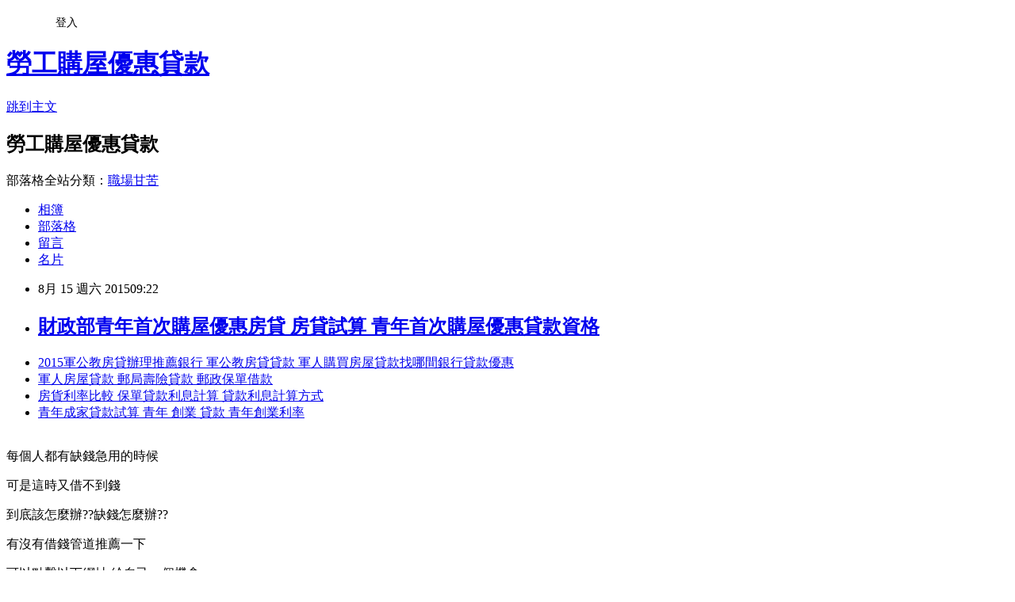

--- FILE ---
content_type: text/html; charset=utf-8
request_url: https://ntf42pk90b.pixnet.net/blog/posts/12084793053
body_size: 35841
content:
<!DOCTYPE html><html lang="zh-TW"><head><meta charSet="utf-8"/><meta name="viewport" content="width=device-width, initial-scale=1"/><link rel="stylesheet" href="https://static.1px.tw/blog-next/_next/static/chunks/b1e52b495cc0137c.css" data-precedence="next"/><link rel="stylesheet" href="/fix.css?v=202601162017" type="text/css" data-precedence="medium"/><link rel="stylesheet" href="https://s3.1px.tw/blog/theme/choc/iframe-popup.css?v=202601162017" type="text/css" data-precedence="medium"/><link rel="stylesheet" href="https://s3.1px.tw/blog/theme/choc/plugins.min.css?v=202601162017" type="text/css" data-precedence="medium"/><link rel="stylesheet" href="https://s3.1px.tw/blog/theme/choc/openid-comment.css?v=202601162017" type="text/css" data-precedence="medium"/><link rel="stylesheet" href="https://s3.1px.tw/blog/theme/choc/style.min.css?v=202601162017" type="text/css" data-precedence="medium"/><link rel="stylesheet" href="https://s3.1px.tw/blog/theme/choc/main.min.css?v=202601162017" type="text/css" data-precedence="medium"/><link rel="stylesheet" href="https://pimg.1px.tw/ntf42pk90b/assets/ntf42pk90b.css?v=202601162017" type="text/css" data-precedence="medium"/><link rel="stylesheet" href="https://s3.1px.tw/blog/theme/choc/author-info.css?v=202601162017" type="text/css" data-precedence="medium"/><link rel="stylesheet" href="https://s3.1px.tw/blog/theme/choc/idlePop.min.css?v=202601162017" type="text/css" data-precedence="medium"/><link rel="preload" as="script" fetchPriority="low" href="https://static.1px.tw/blog-next/_next/static/chunks/94688e2baa9fea03.js"/><script src="https://static.1px.tw/blog-next/_next/static/chunks/41eaa5427c45ebcc.js" async=""></script><script src="https://static.1px.tw/blog-next/_next/static/chunks/e2c6231760bc85bd.js" async=""></script><script src="https://static.1px.tw/blog-next/_next/static/chunks/94bde6376cf279be.js" async=""></script><script src="https://static.1px.tw/blog-next/_next/static/chunks/426b9d9d938a9eb4.js" async=""></script><script src="https://static.1px.tw/blog-next/_next/static/chunks/turbopack-5021d21b4b170dda.js" async=""></script><script src="https://static.1px.tw/blog-next/_next/static/chunks/ff1a16fafef87110.js" async=""></script><script src="https://static.1px.tw/blog-next/_next/static/chunks/e308b2b9ce476a3e.js" async=""></script><script src="https://static.1px.tw/blog-next/_next/static/chunks/2bf79572a40338b7.js" async=""></script><script src="https://static.1px.tw/blog-next/_next/static/chunks/d3c6eed28c1dd8e2.js" async=""></script><script src="https://static.1px.tw/blog-next/_next/static/chunks/d4d39cfc2a072218.js" async=""></script><script src="https://static.1px.tw/blog-next/_next/static/chunks/6a5d72c05b9cd4ba.js" async=""></script><script src="https://static.1px.tw/blog-next/_next/static/chunks/8af6103cf1375f47.js" async=""></script><script src="https://static.1px.tw/blog-next/_next/static/chunks/60d08651d643cedc.js" async=""></script><script src="https://static.1px.tw/blog-next/_next/static/chunks/0ae21416dac1fa83.js" async=""></script><script src="https://static.1px.tw/blog-next/_next/static/chunks/6d1100e43ad18157.js" async=""></script><script src="https://static.1px.tw/blog-next/_next/static/chunks/87eeaf7a3b9005e8.js" async=""></script><script src="https://static.1px.tw/blog-next/_next/static/chunks/ed01c75076819ebd.js" async=""></script><script src="https://static.1px.tw/blog-next/_next/static/chunks/a4df8fc19a9a82e6.js" async=""></script><title>財政部青年首次購屋優惠房貸 房貸試算 青年首次購屋優惠貸款資格</title><meta name="description" content=" 2015軍公教房貸辦理推薦銀行 軍公教房貸貸款 軍人購買房屋貸款找哪間銀行貸款優惠軍人房屋貸款 郵局壽險貸款 郵政保單借款房貨利率比較 保單貸款利息計算 貸款利息計算方式青年成家貸款試算 青年 創業 貸款 青年創業利率 "/><meta name="author" content="勞工購屋優惠貸款"/><meta name="google-adsense-platform-account" content="pub-2647689032095179"/><meta name="fb:app_id" content="101730233200171"/><link rel="canonical" href="https://ntf42pk90b.pixnet.net/blog/posts/12084793053"/><meta property="og:title" content="財政部青年首次購屋優惠房貸 房貸試算 青年首次購屋優惠貸款資格"/><meta property="og:description" content=" 2015軍公教房貸辦理推薦銀行 軍公教房貸貸款 軍人購買房屋貸款找哪間銀行貸款優惠軍人房屋貸款 郵局壽險貸款 郵政保單借款房貨利率比較 保單貸款利息計算 貸款利息計算方式青年成家貸款試算 青年 創業 貸款 青年創業利率 "/><meta property="og:url" content="https://ntf42pk90b.pixnet.net/blog/posts/12084793053"/><meta property="og:image" content="http://pic.58588.co/"/><meta property="og:type" content="article"/><meta name="twitter:card" content="summary_large_image"/><meta name="twitter:title" content="財政部青年首次購屋優惠房貸 房貸試算 青年首次購屋優惠貸款資格"/><meta name="twitter:description" content=" 2015軍公教房貸辦理推薦銀行 軍公教房貸貸款 軍人購買房屋貸款找哪間銀行貸款優惠軍人房屋貸款 郵局壽險貸款 郵政保單借款房貨利率比較 保單貸款利息計算 貸款利息計算方式青年成家貸款試算 青年 創業 貸款 青年創業利率 "/><meta name="twitter:image" content="http://pic.58588.co/"/><link rel="icon" href="/favicon.ico?favicon.a62c60e0.ico" sizes="32x32" type="image/x-icon"/><script src="https://static.1px.tw/blog-next/_next/static/chunks/a6dad97d9634a72d.js" noModule=""></script></head><body><!--$--><!--/$--><!--$?--><template id="B:0"></template><!--/$--><script>requestAnimationFrame(function(){$RT=performance.now()});</script><script src="https://static.1px.tw/blog-next/_next/static/chunks/94688e2baa9fea03.js" id="_R_" async=""></script><div hidden id="S:0"><script id="pixnet-vars">
        window.PIXNET = {
          post_id: "12084793053",
          name: "ntf42pk90b",
          user_id: 0,
          blog_id: "5704491",
          display_ads: true
        };
      </script><script type="text/javascript" src="https://code.jquery.com/jquery-latest.min.js"></script><script id="json-ld-article-script" type="application/ld+json">{"@context":"https:\u002F\u002Fschema.org","@type":"BlogPosting","isAccessibleForFree":true,"mainEntityOfPage":{"@type":"WebPage","@id":"https:\u002F\u002Fntf42pk90b.pixnet.net\u002Fblog\u002Fposts\u002F12084793053"},"headline":"財政部青年首次購屋優惠房貸 房貸試算 青年首次購屋優惠貸款資格","description":"\u003Cimg src=\"http:\u002F\u002Fpic.58588.co\u002F\" alt=\"\" \u002F\u003E\u003Cbr \u002F\u003E\u003Cbr\u003E&#13; \u003Ca href=\"http:\u002F\u002F58588.co\u002F\" target=\"_blank\" style=\"text-decoration: none;\"\u003E2015軍公教房貸辦理推薦銀行 軍公教房貸貸款 軍人購買房屋貸款找哪間銀行貸款優惠\u003C\u002Fa\u003E\u003Ca href=\"http:\u002F\u002F58588.co\u002F\" target=\"_blank\" style=\"text-decoration: none;\"\u003E軍人房屋貸款 郵局壽險貸款 郵政保單借款\u003C\u002Fa\u003E\u003Ca href=\"http:\u002F\u002F58588.co\u002F\" target=\"_blank\" style=\"text-decoration: none;\"\u003E房貨利率比較 保單貸款利息計算 貸款利息計算方式\u003C\u002Fa\u003E\u003Ca href=\"http:\u002F\u002F58588.co\u002F\" target=\"_blank\" style=\"text-decoration: none;\"\u003E青年成家貸款試算 青年 創業 貸款 青年創業利率\u003C\u002Fa\u003E\u003Cbr\u003E&#13; \u003Cbr\u003E&#13;","articleBody":"\u003Cul\u003E\r\n\u003Cli\u003E\u003Ca href=\"http:\u002F\u002F58588.co\u002F\" target=\"_blank\" style=\"text-decoration: none;\"\u003E2015軍公教房貸辦理推薦銀行 軍公教房貸貸款 軍人購買房屋貸款找哪間銀行貸款優惠\u003C\u002Fa\u003E\u003C\u002Fli\u003E\u003Cli\u003E\u003Ca href=\"http:\u002F\u002F58588.co\u002F\" target=\"_blank\" style=\"text-decoration: none;\"\u003E軍人房屋貸款 郵局壽險貸款 郵政保單借款\u003C\u002Fa\u003E\u003C\u002Fli\u003E\u003Cli\u003E\u003Ca href=\"http:\u002F\u002F58588.co\u002F\" target=\"_blank\" style=\"text-decoration: none;\"\u003E房貨利率比較 保單貸款利息計算 貸款利息計算方式\u003C\u002Fa\u003E\u003C\u002Fli\u003E\u003Cli\u003E\u003Ca href=\"http:\u002F\u002F58588.co\u002F\" target=\"_blank\" style=\"text-decoration: none;\"\u003E青年成家貸款試算 青年 創業 貸款 青年創業利率\u003C\u002Fa\u003E\u003C\u002Fli\u003E\u003Cbr\u002F\u003E\r\n\u003C\u002Ful\u003E\r\n\r\n\u003Cp\u003E\u003Cspan style=\"font-family: arial, helvetica, sans-serif; font-size: 14pt;\"\u003E每個人都有缺錢急用的時候\u003C\u002Fspan\u003E\u003C\u002Fp\u003E\r\n\u003Cp\u003E\u003Cspan style=\"font-family: arial, helvetica, sans-serif; font-size: 14pt;\"\u003E可是這時又借不到錢\u003C\u002Fspan\u003E\u003C\u002Fp\u003E\r\n\u003Cp\u003E\u003Cspan style=\"font-family: arial, helvetica, sans-serif; font-size: 14pt;\"\u003E到底該怎麼辦??缺錢怎麼辦??\u003C\u002Fspan\u003E\u003C\u002Fp\u003E\r\n\u003Cp\u003E\u003Cspan style=\"font-family: arial, helvetica, sans-serif; font-size: 14pt;\"\u003E有沒有借錢管道推薦一下\u003C\u002Fspan\u003E\u003C\u002Fp\u003E\r\n\u003Cp\u003E\u003Cspan style=\"font-family: arial, helvetica, sans-serif; font-size: 14pt;\"\u003E可以點擊以下網址 給自己一個機會\u003C\u002Fspan\u003E\u003C\u002Fp\u003E\r\n\u003Cbr\u003E\r\n\u003Cp\u003E\u003Cspan style=\"font-family: arial, helvetica, sans-serif; font-size: 14pt;\"\u003E\u003Cstrong\u003E免費諮詢：\u003C\u002Fstrong\u003E\u003Cspan style=\"text-decoration: underline;\"\u003E\u003Cspan style=\"font-size: 24pt; color: #ff0000;\"\u003E\u003Ca href=\"http:\u002F\u002F58588.co\u002F\" target=\"_blank\"\u003E\u003Cspan style=\"color: #ff0000; text-decoration: underline;\"\u003Ehttp:\u002F\u002F58588.co\u002F\u003C\u002Fspan\u003E\u003C\u002Fa\u003E\u003C\u002Fspan\u003E\u003C\u002Fspan\u003E\u003C\u002Fspan\u003E\u003C\u002Fp\u003E\r\n\u003Cp\u003E\u003Ca href=\"http:\u002F\u002F58588.co\u002F\" target=\"_blank\"\u003E\u003Cimg src=\"http:\u002F\u002Fpic.58588.co\u002F\" alt=\"\" \u002F\u003E\u003C\u002Fa\u003E\u003C\u002Fp\u003E 工商時報【主錢花光怎麼辦 月光族借貸 月光族信貸筆室財政部青年首次購屋優惠房貸 房貸試算 青年首次購屋優惠貸款資格】\u003Cbr\u002F\u003E\u003Cbr\u002F\u003E全國工業總會全體理監事5日由理事長許勝雄帶隊，前往總統府向馬英九呈遞「2015工總白皮書」。這已是工總從2008年馬英九擔任總統以來，連續第8年公布年度白皮書，並且「行禮如儀」的到總統府當面呈遞。儘管連部分與會的理監事都不諱言，此一涵蓋九大面向，針對111項議題所提出的243則建言，究竟能夠獲得實質上已形同進入「看守時期」的執政團隊何種程度的採納執行，基本上並不敢有太多的期待，只能自嘲算是對馬政府有始有終的情意相挺。不過，即便是對政府的失能感到無奈，綜觀5日的會面，還是碰觸了一些包括政府和產業界都無法迴避的課題。我們認為，即使執政團隊中有些人已經自我限縮進入空窗期而消極不作為，但產業不能等，國際現實更不容台灣空轉虛耗，為所當為才是正道。\u003Cbr\u002F\u003E\u003Cbr\u002F\u003E歸納工總和馬總統此次座談所觸及的議題，顯然是聚焦在白皮書所提出的當前台灣產業經營發展所面臨的「五缺」困境，其中缺電、缺地和缺人才的議題無疑是重中之重。\u003Cbr\u002F\u003E\u003Cbr\u002F\u003E首先針對缺電議題，工總明言電力短缺將惡化台灣的投資環境，而具體數據也顯示今年6、7月台灣遭遇破百年紀錄的熱浪侵襲，每日實際供電備轉容量小於6％的天數已多達21天，再加上溫室氣體減量法完成立法，禁用生煤發電以及現有三座核電廠在未來10年內將相繼除役以落實「非核家園」，因此台灣未來出現缺電、限電危機，並非只是企業界的杞人之憂。\u003Cbr\u002F\u003E\u003Cbr\u002F\u003E馬總統對此議題的回應倒算是具體明確，他除了重申政府的政策是在不限電、不漲電價與確保核安的三大前提下穩健減核，更強調當初核四封存的目的，就是希望保留未來有再啟動核四商轉的選擇機會。\u003Cbr\u002F\u003E\u003Cbr\u002F\u003E儘管有關化解缺電危機的相關議題都已是老生常談，但嚴肅面對台灣未來行將出現的缺電、限電危機，今後包括政府與民間及產業界，不只是坐而言探討非核家園的想望與現實落差，更重要的是得趕快起而行。譬如行政院會已通過讓電力自由化的新版電業法修正草案，經濟部除了應全力溝通，讓新法得以儘速完成立法程序，同時其中牽涉到台電將依廠網分離原則進行公司組織的分割、裁併。這些配套如果不能按既定進度推動，到頭來從2000年民進黨首度執政時就高唱入雲的台電民營化，恐難免覆轍重蹈，在蹉跎中錯失轉型改革的契機。\u003Cbr\u002F\u003E\u003Cbr\u002F\u003E其次，針對缺地議題，馬英九回應將透過國營事業釋出土地的方式，以解決製造業的缺地問題，並達成土地活化目的。對此我們認為也可將荒廢的軍事用地予以公教人員信用貸款案 郵局保單貸款 郵局軍人貸款釋出，做為另一選項，事實上當年新竹科學園區的設置，主要就是將原關東橋訓練基地移轉釋出。而近年來金門觀光旅遊業發展迅猛，原金防部管轄的軍事用地之釋出，自然扮演關鍵角色，因此，要解決缺地問題，包括國防部、國營事業等公部門，只要不公務員小額信貸 公教貸款利率比較 公務人員房屋貸款利率死抱本位主義，其實並不難解決。\u003Cbr\u002F\u003E\u003Cbr\u002F\u003E談到缺人才竟然成為工總白皮書的關注焦點，說來真是令人感到不可思議，甚至是反諷。台灣的高等教育近年來在量的方面快速增長，不只大學畢業生滿街走，連擁有博、碩士學位的也多如狗。如此的蓬勃發展，業界又為什麼會有人才缺缺之嘆呢？其中的癥結，顯然在於近年來我國高等教育的發展，重量遠甚於重質，以致出現嚴重的學用落差、產業落差亂象。要如何對症下藥？馬總統回應表示將督責教育部多編預算，擴大實施產學合作訓練計畫。看來馬總統的回應又是掛一漏萬，除了各公私立大學今後應更注重實務人才的培訓育成之外，公部門包括科技部、經濟部、交通部、衛福部，以及未來的環境資源部，同樣也都可以扮演勞工房屋修繕貸款 房屋貸款年利率 房貸利率計算excel人才培育的積極角色，既為國家、社會培訓人才，也將有助於本身業務品質的提升。\u003Cbr\u002F\u003E\u003Cbr\u002F\u003E「工總白皮書」內容包羅廣泛，能夠解決這些疑難雜症，其實也等於找到國家治理的鎮鑰。馬政府不應虛應故事，明年的新政府更不妨引為治國寶典。\u003Cul\u003E\r\n\u003Cli\u003E\u003Ca href=\"http:\u002F\u002Fblog.yam.com\u002Fido37mx14h\u002Farticle\u002F99564455\" target=\"_blank\" style=\"text-decoration: none;\"\u003E房貸利率最低 2015各銀行房貸利率比較 各銀行房貸利率比較表\u003C\u002Fa\u003E\u003C\u002Fli\u003E\u003Cli\u003E\u003Ca href=\"http:\u002F\u002Fbelieve892.pixnet.net\u002Fblog\u002Fpost\u002F84789258-%e5%85%ac%e5%8b%99%e5%93%a1%e4%bf%a1%e7%94%a8%e8%b2%b8%e6%ac%be-%e9%80%80%e4%bc%91%e4%ba%ba%e5%93%a1%e8%b2%b8%e6%ac%be-%e8%ad%b7%e7%90%86%e4%ba%ba%e5%93%a1%e8%b2%b8%e6%ac%be\" target=\"_blank\" style=\"text-decoration: none;\"\u003E公務員信用貸款 退休人員貸款 護理人員貸款\u003C\u002Fa\u003E\u003C\u002Fli\u003E\u003Cli\u003E\u003Ca href=\"http:\u002F\u002Fblog.yam.com\u002Fgxdp7os22m\u002Farticle\u002F99564112\" target=\"_blank\" style=\"text-decoration: none;\"\u003E助學貸款信用不良 車貸頭款 貸頭期款\u003C\u002Fa\u003E\u003C\u002Fli\u003E\u003Cli\u003E\u003Ca href=\"http:\u002F\u002Fblog.xuite.net\u002Fahvr6ir18p\u002Fblog\u002F332330045\" target=\"_blank\" style=\"text-decoration: none;\"\u003E青年首次購屋優惠貸款申請 財政部青年首次購屋優惠房貸 財政部青年安心成家貸款\u003C\u002Fa\u003E\u003C\u002Fli\u003E\u003Cli\u003E\u003Ca href=\"http:\u002F\u002Fblog.yam.com\u002Fulw13ar73t\u002Farticle\u002F99564330\" target=\"_blank\" style=\"text-decoration: none;\"\u003E信用不良可以貸款嗎 貸頭期款 車貸頭期款\u003C\u002Fa\u003E\u003C\u002Fli\u003E\u003Cli\u003E\u003Ca href=\"http:\u002F\u002Frandom1543.pixnet.net\u002Fblog\u002Fpost\u002F84789156-%e5%85%ac%e6%95%99%e4%ba%ba%e5%93%a1%e4%bf%ae%e7%b9%95%e8%b2%b8%e6%ac%be-%e6%88%bf%e5%b1%8b%e8%b2%b8%e6%ac%be%e5%88%a9%e7%8e%87%e8%a1%a8-%e8%b3%bc%e5%b1%8b%e8%b2%b8%e6%ac%be\" target=\"_blank\" style=\"text-decoration: none;\"\u003E公教人員修繕貸款 房屋貸款利率表 購屋貸款試算\u003C\u002Fa\u003E\u003C\u002Fli\u003E\r\n\u003C\u002Ful\u003E\u003Cbr\u002F\u003E","image":["http:\u002F\u002Fpic.58588.co\u002F"],"author":{"@type":"Person","name":"勞工購屋優惠貸款","url":"https:\u002F\u002Fwww.pixnet.net\u002Fpcard\u002Fntf42pk90b"},"publisher":{"@type":"Organization","name":"勞工購屋優惠貸款","logo":{"@type":"ImageObject","url":"https:\u002F\u002Fs3.1px.tw\u002Fblog\u002Fcommon\u002Favatar\u002Fblog_cover_dark.jpg"}},"datePublished":"2015-08-15T01:22:54.000Z","dateModified":"","keywords":[],"articleSection":"散文筆記"}</script><template id="P:1"></template><template id="P:2"></template><template id="P:3"></template><section aria-label="Notifications alt+T" tabindex="-1" aria-live="polite" aria-relevant="additions text" aria-atomic="false"></section></div><script>(self.__next_f=self.__next_f||[]).push([0])</script><script>self.__next_f.push([1,"1:\"$Sreact.fragment\"\n3:I[39756,[\"https://static.1px.tw/blog-next/_next/static/chunks/ff1a16fafef87110.js\",\"https://static.1px.tw/blog-next/_next/static/chunks/e308b2b9ce476a3e.js\"],\"default\"]\n4:I[53536,[\"https://static.1px.tw/blog-next/_next/static/chunks/ff1a16fafef87110.js\",\"https://static.1px.tw/blog-next/_next/static/chunks/e308b2b9ce476a3e.js\"],\"default\"]\n6:I[97367,[\"https://static.1px.tw/blog-next/_next/static/chunks/ff1a16fafef87110.js\",\"https://static.1px.tw/blog-next/_next/static/chunks/e308b2b9ce476a3e.js\"],\"OutletBoundary\"]\n8:I[97367,[\"https://static.1px.tw/blog-next/_next/static/chunks/ff1a16fafef87110.js\",\"https://static.1px.tw/blog-next/_next/static/chunks/e308b2b9ce476a3e.js\"],\"ViewportBoundary\"]\na:I[97367,[\"https://static.1px.tw/blog-next/_next/static/chunks/ff1a16fafef87110.js\",\"https://static.1px.tw/blog-next/_next/static/chunks/e308b2b9ce476a3e.js\"],\"MetadataBoundary\"]\nc:I[63491,[\"https://static.1px.tw/blog-next/_next/static/chunks/2bf79572a40338b7.js\",\"https://static.1px.tw/blog-next/_next/static/chunks/d3c6eed28c1dd8e2.js\"],\"default\"]\n:HL[\"https://static.1px.tw/blog-next/_next/static/chunks/b1e52b495cc0137c.css\",\"style\"]\n"])</script><script>self.__next_f.push([1,"0:{\"P\":null,\"b\":\"GNVOoHTb9Me2mzjjXS7nK\",\"c\":[\"\",\"blog\",\"posts\",\"12084793053\"],\"q\":\"\",\"i\":false,\"f\":[[[\"\",{\"children\":[\"blog\",{\"children\":[\"posts\",{\"children\":[[\"id\",\"12084793053\",\"d\"],{\"children\":[\"__PAGE__\",{}]}]}]}]},\"$undefined\",\"$undefined\",true],[[\"$\",\"$1\",\"c\",{\"children\":[[[\"$\",\"script\",\"script-0\",{\"src\":\"https://static.1px.tw/blog-next/_next/static/chunks/d4d39cfc2a072218.js\",\"async\":true,\"nonce\":\"$undefined\"}],[\"$\",\"script\",\"script-1\",{\"src\":\"https://static.1px.tw/blog-next/_next/static/chunks/6a5d72c05b9cd4ba.js\",\"async\":true,\"nonce\":\"$undefined\"}],[\"$\",\"script\",\"script-2\",{\"src\":\"https://static.1px.tw/blog-next/_next/static/chunks/8af6103cf1375f47.js\",\"async\":true,\"nonce\":\"$undefined\"}]],\"$L2\"]}],{\"children\":[[\"$\",\"$1\",\"c\",{\"children\":[null,[\"$\",\"$L3\",null,{\"parallelRouterKey\":\"children\",\"error\":\"$undefined\",\"errorStyles\":\"$undefined\",\"errorScripts\":\"$undefined\",\"template\":[\"$\",\"$L4\",null,{}],\"templateStyles\":\"$undefined\",\"templateScripts\":\"$undefined\",\"notFound\":\"$undefined\",\"forbidden\":\"$undefined\",\"unauthorized\":\"$undefined\"}]]}],{\"children\":[[\"$\",\"$1\",\"c\",{\"children\":[null,[\"$\",\"$L3\",null,{\"parallelRouterKey\":\"children\",\"error\":\"$undefined\",\"errorStyles\":\"$undefined\",\"errorScripts\":\"$undefined\",\"template\":[\"$\",\"$L4\",null,{}],\"templateStyles\":\"$undefined\",\"templateScripts\":\"$undefined\",\"notFound\":\"$undefined\",\"forbidden\":\"$undefined\",\"unauthorized\":\"$undefined\"}]]}],{\"children\":[[\"$\",\"$1\",\"c\",{\"children\":[null,[\"$\",\"$L3\",null,{\"parallelRouterKey\":\"children\",\"error\":\"$undefined\",\"errorStyles\":\"$undefined\",\"errorScripts\":\"$undefined\",\"template\":[\"$\",\"$L4\",null,{}],\"templateStyles\":\"$undefined\",\"templateScripts\":\"$undefined\",\"notFound\":\"$undefined\",\"forbidden\":\"$undefined\",\"unauthorized\":\"$undefined\"}]]}],{\"children\":[[\"$\",\"$1\",\"c\",{\"children\":[\"$L5\",[[\"$\",\"link\",\"0\",{\"rel\":\"stylesheet\",\"href\":\"https://static.1px.tw/blog-next/_next/static/chunks/b1e52b495cc0137c.css\",\"precedence\":\"next\",\"crossOrigin\":\"$undefined\",\"nonce\":\"$undefined\"}],[\"$\",\"script\",\"script-0\",{\"src\":\"https://static.1px.tw/blog-next/_next/static/chunks/0ae21416dac1fa83.js\",\"async\":true,\"nonce\":\"$undefined\"}],[\"$\",\"script\",\"script-1\",{\"src\":\"https://static.1px.tw/blog-next/_next/static/chunks/6d1100e43ad18157.js\",\"async\":true,\"nonce\":\"$undefined\"}],[\"$\",\"script\",\"script-2\",{\"src\":\"https://static.1px.tw/blog-next/_next/static/chunks/87eeaf7a3b9005e8.js\",\"async\":true,\"nonce\":\"$undefined\"}],[\"$\",\"script\",\"script-3\",{\"src\":\"https://static.1px.tw/blog-next/_next/static/chunks/ed01c75076819ebd.js\",\"async\":true,\"nonce\":\"$undefined\"}],[\"$\",\"script\",\"script-4\",{\"src\":\"https://static.1px.tw/blog-next/_next/static/chunks/a4df8fc19a9a82e6.js\",\"async\":true,\"nonce\":\"$undefined\"}]],[\"$\",\"$L6\",null,{\"children\":\"$@7\"}]]}],{},null,false,false]},null,false,false]},null,false,false]},null,false,false]},null,false,false],[\"$\",\"$1\",\"h\",{\"children\":[null,[\"$\",\"$L8\",null,{\"children\":\"$@9\"}],[\"$\",\"$La\",null,{\"children\":\"$@b\"}],null]}],false]],\"m\":\"$undefined\",\"G\":[\"$c\",[]],\"S\":false}\n"])</script><script>self.__next_f.push([1,"9:[[\"$\",\"meta\",\"0\",{\"charSet\":\"utf-8\"}],[\"$\",\"meta\",\"1\",{\"name\":\"viewport\",\"content\":\"width=device-width, initial-scale=1\"}]]\n"])</script><script>self.__next_f.push([1,"d:I[79520,[\"https://static.1px.tw/blog-next/_next/static/chunks/d4d39cfc2a072218.js\",\"https://static.1px.tw/blog-next/_next/static/chunks/6a5d72c05b9cd4ba.js\",\"https://static.1px.tw/blog-next/_next/static/chunks/8af6103cf1375f47.js\"],\"\"]\n10:I[2352,[\"https://static.1px.tw/blog-next/_next/static/chunks/d4d39cfc2a072218.js\",\"https://static.1px.tw/blog-next/_next/static/chunks/6a5d72c05b9cd4ba.js\",\"https://static.1px.tw/blog-next/_next/static/chunks/8af6103cf1375f47.js\"],\"AdultWarningModal\"]\n11:I[69182,[\"https://static.1px.tw/blog-next/_next/static/chunks/d4d39cfc2a072218.js\",\"https://static.1px.tw/blog-next/_next/static/chunks/6a5d72c05b9cd4ba.js\",\"https://static.1px.tw/blog-next/_next/static/chunks/8af6103cf1375f47.js\"],\"HydrationComplete\"]\n12:I[12985,[\"https://static.1px.tw/blog-next/_next/static/chunks/d4d39cfc2a072218.js\",\"https://static.1px.tw/blog-next/_next/static/chunks/6a5d72c05b9cd4ba.js\",\"https://static.1px.tw/blog-next/_next/static/chunks/8af6103cf1375f47.js\"],\"NuqsAdapter\"]\n13:I[82782,[\"https://static.1px.tw/blog-next/_next/static/chunks/d4d39cfc2a072218.js\",\"https://static.1px.tw/blog-next/_next/static/chunks/6a5d72c05b9cd4ba.js\",\"https://static.1px.tw/blog-next/_next/static/chunks/8af6103cf1375f47.js\"],\"RefineContext\"]\n14:I[29306,[\"https://static.1px.tw/blog-next/_next/static/chunks/d4d39cfc2a072218.js\",\"https://static.1px.tw/blog-next/_next/static/chunks/6a5d72c05b9cd4ba.js\",\"https://static.1px.tw/blog-next/_next/static/chunks/8af6103cf1375f47.js\",\"https://static.1px.tw/blog-next/_next/static/chunks/60d08651d643cedc.js\",\"https://static.1px.tw/blog-next/_next/static/chunks/d3c6eed28c1dd8e2.js\"],\"default\"]\n2:[\"$\",\"html\",null,{\"lang\":\"zh-TW\",\"children\":[[\"$\",\"$Ld\",null,{\"id\":\"google-tag-manager\",\"strategy\":\"afterInteractive\",\"children\":\"\\n(function(w,d,s,l,i){w[l]=w[l]||[];w[l].push({'gtm.start':\\nnew Date().getTime(),event:'gtm.js'});var f=d.getElementsByTagName(s)[0],\\nj=d.createElement(s),dl=l!='dataLayer'?'\u0026l='+l:'';j.async=true;j.src=\\n'https://www.googletagmanager.com/gtm.js?id='+i+dl;f.parentNode.insertBefore(j,f);\\n})(window,document,'script','dataLayer','GTM-TRLQMPKX');\\n  \"}],\"$Le\",\"$Lf\",[\"$\",\"body\",null,{\"children\":[[\"$\",\"$L10\",null,{\"display\":false}],[\"$\",\"$L11\",null,{}],[\"$\",\"$L12\",null,{\"children\":[\"$\",\"$L13\",null,{\"children\":[\"$\",\"$L3\",null,{\"parallelRouterKey\":\"children\",\"error\":\"$undefined\",\"errorStyles\":\"$undefined\",\"errorScripts\":\"$undefined\",\"template\":[\"$\",\"$L4\",null,{}],\"templateStyles\":\"$undefined\",\"templateScripts\":\"$undefined\",\"notFound\":[[\"$\",\"$L14\",null,{}],[]],\"forbidden\":\"$undefined\",\"unauthorized\":\"$undefined\"}]}]}]]}]]}]\n"])</script><script>self.__next_f.push([1,"e:null\nf:null\n"])</script><script>self.__next_f.push([1,"16:I[27201,[\"https://static.1px.tw/blog-next/_next/static/chunks/ff1a16fafef87110.js\",\"https://static.1px.tw/blog-next/_next/static/chunks/e308b2b9ce476a3e.js\"],\"IconMark\"]\n5:[[\"$\",\"script\",null,{\"id\":\"pixnet-vars\",\"children\":\"\\n        window.PIXNET = {\\n          post_id: \\\"12084793053\\\",\\n          name: \\\"ntf42pk90b\\\",\\n          user_id: 0,\\n          blog_id: \\\"5704491\\\",\\n          display_ads: true\\n        };\\n      \"}],\"$L15\"]\n"])</script><script>self.__next_f.push([1,"b:[[\"$\",\"title\",\"0\",{\"children\":\"財政部青年首次購屋優惠房貸 房貸試算 青年首次購屋優惠貸款資格\"}],[\"$\",\"meta\",\"1\",{\"name\":\"description\",\"content\":\"\\r 2015軍公教房貸辦理推薦銀行 軍公教房貸貸款 軍人購買房屋貸款找哪間銀行貸款優惠軍人房屋貸款 郵局壽險貸款 郵政保單借款房貨利率比較 保單貸款利息計算 貸款利息計算方式青年成家貸款試算 青年 創業 貸款 青年創業利率\\r \\r\"}],[\"$\",\"meta\",\"2\",{\"name\":\"author\",\"content\":\"勞工購屋優惠貸款\"}],[\"$\",\"meta\",\"3\",{\"name\":\"google-adsense-platform-account\",\"content\":\"pub-2647689032095179\"}],[\"$\",\"meta\",\"4\",{\"name\":\"fb:app_id\",\"content\":\"101730233200171\"}],[\"$\",\"link\",\"5\",{\"rel\":\"canonical\",\"href\":\"https://ntf42pk90b.pixnet.net/blog/posts/12084793053\"}],[\"$\",\"meta\",\"6\",{\"property\":\"og:title\",\"content\":\"財政部青年首次購屋優惠房貸 房貸試算 青年首次購屋優惠貸款資格\"}],[\"$\",\"meta\",\"7\",{\"property\":\"og:description\",\"content\":\"\\r 2015軍公教房貸辦理推薦銀行 軍公教房貸貸款 軍人購買房屋貸款找哪間銀行貸款優惠軍人房屋貸款 郵局壽險貸款 郵政保單借款房貨利率比較 保單貸款利息計算 貸款利息計算方式青年成家貸款試算 青年 創業 貸款 青年創業利率\\r \\r\"}],[\"$\",\"meta\",\"8\",{\"property\":\"og:url\",\"content\":\"https://ntf42pk90b.pixnet.net/blog/posts/12084793053\"}],[\"$\",\"meta\",\"9\",{\"property\":\"og:image\",\"content\":\"http://pic.58588.co/\"}],[\"$\",\"meta\",\"10\",{\"property\":\"og:type\",\"content\":\"article\"}],[\"$\",\"meta\",\"11\",{\"name\":\"twitter:card\",\"content\":\"summary_large_image\"}],[\"$\",\"meta\",\"12\",{\"name\":\"twitter:title\",\"content\":\"財政部青年首次購屋優惠房貸 房貸試算 青年首次購屋優惠貸款資格\"}],[\"$\",\"meta\",\"13\",{\"name\":\"twitter:description\",\"content\":\"\\r 2015軍公教房貸辦理推薦銀行 軍公教房貸貸款 軍人購買房屋貸款找哪間銀行貸款優惠軍人房屋貸款 郵局壽險貸款 郵政保單借款房貨利率比較 保單貸款利息計算 貸款利息計算方式青年成家貸款試算 青年 創業 貸款 青年創業利率\\r \\r\"}],[\"$\",\"meta\",\"14\",{\"name\":\"twitter:image\",\"content\":\"http://pic.58588.co/\"}],[\"$\",\"link\",\"15\",{\"rel\":\"icon\",\"href\":\"/favicon.ico?favicon.a62c60e0.ico\",\"sizes\":\"32x32\",\"type\":\"image/x-icon\"}],[\"$\",\"$L16\",\"16\",{}]]\n"])</script><script>self.__next_f.push([1,"7:null\n"])</script><script>self.__next_f.push([1,":HL[\"/fix.css?v=202601162017\",\"style\",{\"type\":\"text/css\"}]\n:HL[\"https://s3.1px.tw/blog/theme/choc/iframe-popup.css?v=202601162017\",\"style\",{\"type\":\"text/css\"}]\n:HL[\"https://s3.1px.tw/blog/theme/choc/plugins.min.css?v=202601162017\",\"style\",{\"type\":\"text/css\"}]\n:HL[\"https://s3.1px.tw/blog/theme/choc/openid-comment.css?v=202601162017\",\"style\",{\"type\":\"text/css\"}]\n:HL[\"https://s3.1px.tw/blog/theme/choc/style.min.css?v=202601162017\",\"style\",{\"type\":\"text/css\"}]\n:HL[\"https://s3.1px.tw/blog/theme/choc/main.min.css?v=202601162017\",\"style\",{\"type\":\"text/css\"}]\n:HL[\"https://pimg.1px.tw/ntf42pk90b/assets/ntf42pk90b.css?v=202601162017\",\"style\",{\"type\":\"text/css\"}]\n:HL[\"https://s3.1px.tw/blog/theme/choc/author-info.css?v=202601162017\",\"style\",{\"type\":\"text/css\"}]\n:HL[\"https://s3.1px.tw/blog/theme/choc/idlePop.min.css?v=202601162017\",\"style\",{\"type\":\"text/css\"}]\n17:T2d17,"])</script><script>self.__next_f.push([1,"{\"@context\":\"https:\\u002F\\u002Fschema.org\",\"@type\":\"BlogPosting\",\"isAccessibleForFree\":true,\"mainEntityOfPage\":{\"@type\":\"WebPage\",\"@id\":\"https:\\u002F\\u002Fntf42pk90b.pixnet.net\\u002Fblog\\u002Fposts\\u002F12084793053\"},\"headline\":\"財政部青年首次購屋優惠房貸 房貸試算 青年首次購屋優惠貸款資格\",\"description\":\"\\u003Cimg src=\\\"http:\\u002F\\u002Fpic.58588.co\\u002F\\\" alt=\\\"\\\" \\u002F\\u003E\\u003Cbr \\u002F\\u003E\\u003Cbr\\u003E\u0026#13; \\u003Ca href=\\\"http:\\u002F\\u002F58588.co\\u002F\\\" target=\\\"_blank\\\" style=\\\"text-decoration: none;\\\"\\u003E2015軍公教房貸辦理推薦銀行 軍公教房貸貸款 軍人購買房屋貸款找哪間銀行貸款優惠\\u003C\\u002Fa\\u003E\\u003Ca href=\\\"http:\\u002F\\u002F58588.co\\u002F\\\" target=\\\"_blank\\\" style=\\\"text-decoration: none;\\\"\\u003E軍人房屋貸款 郵局壽險貸款 郵政保單借款\\u003C\\u002Fa\\u003E\\u003Ca href=\\\"http:\\u002F\\u002F58588.co\\u002F\\\" target=\\\"_blank\\\" style=\\\"text-decoration: none;\\\"\\u003E房貨利率比較 保單貸款利息計算 貸款利息計算方式\\u003C\\u002Fa\\u003E\\u003Ca href=\\\"http:\\u002F\\u002F58588.co\\u002F\\\" target=\\\"_blank\\\" style=\\\"text-decoration: none;\\\"\\u003E青年成家貸款試算 青年 創業 貸款 青年創業利率\\u003C\\u002Fa\\u003E\\u003Cbr\\u003E\u0026#13; \\u003Cbr\\u003E\u0026#13;\",\"articleBody\":\"\\u003Cul\\u003E\\r\\n\\u003Cli\\u003E\\u003Ca href=\\\"http:\\u002F\\u002F58588.co\\u002F\\\" target=\\\"_blank\\\" style=\\\"text-decoration: none;\\\"\\u003E2015軍公教房貸辦理推薦銀行 軍公教房貸貸款 軍人購買房屋貸款找哪間銀行貸款優惠\\u003C\\u002Fa\\u003E\\u003C\\u002Fli\\u003E\\u003Cli\\u003E\\u003Ca href=\\\"http:\\u002F\\u002F58588.co\\u002F\\\" target=\\\"_blank\\\" style=\\\"text-decoration: none;\\\"\\u003E軍人房屋貸款 郵局壽險貸款 郵政保單借款\\u003C\\u002Fa\\u003E\\u003C\\u002Fli\\u003E\\u003Cli\\u003E\\u003Ca href=\\\"http:\\u002F\\u002F58588.co\\u002F\\\" target=\\\"_blank\\\" style=\\\"text-decoration: none;\\\"\\u003E房貨利率比較 保單貸款利息計算 貸款利息計算方式\\u003C\\u002Fa\\u003E\\u003C\\u002Fli\\u003E\\u003Cli\\u003E\\u003Ca href=\\\"http:\\u002F\\u002F58588.co\\u002F\\\" target=\\\"_blank\\\" style=\\\"text-decoration: none;\\\"\\u003E青年成家貸款試算 青年 創業 貸款 青年創業利率\\u003C\\u002Fa\\u003E\\u003C\\u002Fli\\u003E\\u003Cbr\\u002F\\u003E\\r\\n\\u003C\\u002Ful\\u003E\\r\\n\\r\\n\\u003Cp\\u003E\\u003Cspan style=\\\"font-family: arial, helvetica, sans-serif; font-size: 14pt;\\\"\\u003E每個人都有缺錢急用的時候\\u003C\\u002Fspan\\u003E\\u003C\\u002Fp\\u003E\\r\\n\\u003Cp\\u003E\\u003Cspan style=\\\"font-family: arial, helvetica, sans-serif; font-size: 14pt;\\\"\\u003E可是這時又借不到錢\\u003C\\u002Fspan\\u003E\\u003C\\u002Fp\\u003E\\r\\n\\u003Cp\\u003E\\u003Cspan style=\\\"font-family: arial, helvetica, sans-serif; font-size: 14pt;\\\"\\u003E到底該怎麼辦??缺錢怎麼辦??\\u003C\\u002Fspan\\u003E\\u003C\\u002Fp\\u003E\\r\\n\\u003Cp\\u003E\\u003Cspan style=\\\"font-family: arial, helvetica, sans-serif; font-size: 14pt;\\\"\\u003E有沒有借錢管道推薦一下\\u003C\\u002Fspan\\u003E\\u003C\\u002Fp\\u003E\\r\\n\\u003Cp\\u003E\\u003Cspan style=\\\"font-family: arial, helvetica, sans-serif; font-size: 14pt;\\\"\\u003E可以點擊以下網址 給自己一個機會\\u003C\\u002Fspan\\u003E\\u003C\\u002Fp\\u003E\\r\\n\\u003Cbr\\u003E\\r\\n\\u003Cp\\u003E\\u003Cspan style=\\\"font-family: arial, helvetica, sans-serif; font-size: 14pt;\\\"\\u003E\\u003Cstrong\\u003E免費諮詢：\\u003C\\u002Fstrong\\u003E\\u003Cspan style=\\\"text-decoration: underline;\\\"\\u003E\\u003Cspan style=\\\"font-size: 24pt; color: #ff0000;\\\"\\u003E\\u003Ca href=\\\"http:\\u002F\\u002F58588.co\\u002F\\\" target=\\\"_blank\\\"\\u003E\\u003Cspan style=\\\"color: #ff0000; text-decoration: underline;\\\"\\u003Ehttp:\\u002F\\u002F58588.co\\u002F\\u003C\\u002Fspan\\u003E\\u003C\\u002Fa\\u003E\\u003C\\u002Fspan\\u003E\\u003C\\u002Fspan\\u003E\\u003C\\u002Fspan\\u003E\\u003C\\u002Fp\\u003E\\r\\n\\u003Cp\\u003E\\u003Ca href=\\\"http:\\u002F\\u002F58588.co\\u002F\\\" target=\\\"_blank\\\"\\u003E\\u003Cimg src=\\\"http:\\u002F\\u002Fpic.58588.co\\u002F\\\" alt=\\\"\\\" \\u002F\\u003E\\u003C\\u002Fa\\u003E\\u003C\\u002Fp\\u003E 工商時報【主錢花光怎麼辦 月光族借貸 月光族信貸筆室財政部青年首次購屋優惠房貸 房貸試算 青年首次購屋優惠貸款資格】\\u003Cbr\\u002F\\u003E\\u003Cbr\\u002F\\u003E全國工業總會全體理監事5日由理事長許勝雄帶隊，前往總統府向馬英九呈遞「2015工總白皮書」。這已是工總從2008年馬英九擔任總統以來，連續第8年公布年度白皮書，並且「行禮如儀」的到總統府當面呈遞。儘管連部分與會的理監事都不諱言，此一涵蓋九大面向，針對111項議題所提出的243則建言，究竟能夠獲得實質上已形同進入「看守時期」的執政團隊何種程度的採納執行，基本上並不敢有太多的期待，只能自嘲算是對馬政府有始有終的情意相挺。不過，即便是對政府的失能感到無奈，綜觀5日的會面，還是碰觸了一些包括政府和產業界都無法迴避的課題。我們認為，即使執政團隊中有些人已經自我限縮進入空窗期而消極不作為，但產業不能等，國際現實更不容台灣空轉虛耗，為所當為才是正道。\\u003Cbr\\u002F\\u003E\\u003Cbr\\u002F\\u003E歸納工總和馬總統此次座談所觸及的議題，顯然是聚焦在白皮書所提出的當前台灣產業經營發展所面臨的「五缺」困境，其中缺電、缺地和缺人才的議題無疑是重中之重。\\u003Cbr\\u002F\\u003E\\u003Cbr\\u002F\\u003E首先針對缺電議題，工總明言電力短缺將惡化台灣的投資環境，而具體數據也顯示今年6、7月台灣遭遇破百年紀錄的熱浪侵襲，每日實際供電備轉容量小於6％的天數已多達21天，再加上溫室氣體減量法完成立法，禁用生煤發電以及現有三座核電廠在未來10年內將相繼除役以落實「非核家園」，因此台灣未來出現缺電、限電危機，並非只是企業界的杞人之憂。\\u003Cbr\\u002F\\u003E\\u003Cbr\\u002F\\u003E馬總統對此議題的回應倒算是具體明確，他除了重申政府的政策是在不限電、不漲電價與確保核安的三大前提下穩健減核，更強調當初核四封存的目的，就是希望保留未來有再啟動核四商轉的選擇機會。\\u003Cbr\\u002F\\u003E\\u003Cbr\\u002F\\u003E儘管有關化解缺電危機的相關議題都已是老生常談，但嚴肅面對台灣未來行將出現的缺電、限電危機，今後包括政府與民間及產業界，不只是坐而言探討非核家園的想望與現實落差，更重要的是得趕快起而行。譬如行政院會已通過讓電力自由化的新版電業法修正草案，經濟部除了應全力溝通，讓新法得以儘速完成立法程序，同時其中牽涉到台電將依廠網分離原則進行公司組織的分割、裁併。這些配套如果不能按既定進度推動，到頭來從2000年民進黨首度執政時就高唱入雲的台電民營化，恐難免覆轍重蹈，在蹉跎中錯失轉型改革的契機。\\u003Cbr\\u002F\\u003E\\u003Cbr\\u002F\\u003E其次，針對缺地議題，馬英九回應將透過國營事業釋出土地的方式，以解決製造業的缺地問題，並達成土地活化目的。對此我們認為也可將荒廢的軍事用地予以公教人員信用貸款案 郵局保單貸款 郵局軍人貸款釋出，做為另一選項，事實上當年新竹科學園區的設置，主要就是將原關東橋訓練基地移轉釋出。而近年來金門觀光旅遊業發展迅猛，原金防部管轄的軍事用地之釋出，自然扮演關鍵角色，因此，要解決缺地問題，包括國防部、國營事業等公部門，只要不公務員小額信貸 公教貸款利率比較 公務人員房屋貸款利率死抱本位主義，其實並不難解決。\\u003Cbr\\u002F\\u003E\\u003Cbr\\u002F\\u003E談到缺人才竟然成為工總白皮書的關注焦點，說來真是令人感到不可思議，甚至是反諷。台灣的高等教育近年來在量的方面快速增長，不只大學畢業生滿街走，連擁有博、碩士學位的也多如狗。如此的蓬勃發展，業界又為什麼會有人才缺缺之嘆呢？其中的癥結，顯然在於近年來我國高等教育的發展，重量遠甚於重質，以致出現嚴重的學用落差、產業落差亂象。要如何對症下藥？馬總統回應表示將督責教育部多編預算，擴大實施產學合作訓練計畫。看來馬總統的回應又是掛一漏萬，除了各公私立大學今後應更注重實務人才的培訓育成之外，公部門包括科技部、經濟部、交通部、衛福部，以及未來的環境資源部，同樣也都可以扮演勞工房屋修繕貸款 房屋貸款年利率 房貸利率計算excel人才培育的積極角色，既為國家、社會培訓人才，也將有助於本身業務品質的提升。\\u003Cbr\\u002F\\u003E\\u003Cbr\\u002F\\u003E「工總白皮書」內容包羅廣泛，能夠解決這些疑難雜症，其實也等於找到國家治理的鎮鑰。馬政府不應虛應故事，明年的新政府更不妨引為治國寶典。\\u003Cul\\u003E\\r\\n\\u003Cli\\u003E\\u003Ca href=\\\"http:\\u002F\\u002Fblog.yam.com\\u002Fido37mx14h\\u002Farticle\\u002F99564455\\\" target=\\\"_blank\\\" style=\\\"text-decoration: none;\\\"\\u003E房貸利率最低 2015各銀行房貸利率比較 各銀行房貸利率比較表\\u003C\\u002Fa\\u003E\\u003C\\u002Fli\\u003E\\u003Cli\\u003E\\u003Ca href=\\\"http:\\u002F\\u002Fbelieve892.pixnet.net\\u002Fblog\\u002Fpost\\u002F84789258-%e5%85%ac%e5%8b%99%e5%93%a1%e4%bf%a1%e7%94%a8%e8%b2%b8%e6%ac%be-%e9%80%80%e4%bc%91%e4%ba%ba%e5%93%a1%e8%b2%b8%e6%ac%be-%e8%ad%b7%e7%90%86%e4%ba%ba%e5%93%a1%e8%b2%b8%e6%ac%be\\\" target=\\\"_blank\\\" style=\\\"text-decoration: none;\\\"\\u003E公務員信用貸款 退休人員貸款 護理人員貸款\\u003C\\u002Fa\\u003E\\u003C\\u002Fli\\u003E\\u003Cli\\u003E\\u003Ca href=\\\"http:\\u002F\\u002Fblog.yam.com\\u002Fgxdp7os22m\\u002Farticle\\u002F99564112\\\" target=\\\"_blank\\\" style=\\\"text-decoration: none;\\\"\\u003E助學貸款信用不良 車貸頭款 貸頭期款\\u003C\\u002Fa\\u003E\\u003C\\u002Fli\\u003E\\u003Cli\\u003E\\u003Ca href=\\\"http:\\u002F\\u002Fblog.xuite.net\\u002Fahvr6ir18p\\u002Fblog\\u002F332330045\\\" target=\\\"_blank\\\" style=\\\"text-decoration: none;\\\"\\u003E青年首次購屋優惠貸款申請 財政部青年首次購屋優惠房貸 財政部青年安心成家貸款\\u003C\\u002Fa\\u003E\\u003C\\u002Fli\\u003E\\u003Cli\\u003E\\u003Ca href=\\\"http:\\u002F\\u002Fblog.yam.com\\u002Fulw13ar73t\\u002Farticle\\u002F99564330\\\" target=\\\"_blank\\\" style=\\\"text-decoration: none;\\\"\\u003E信用不良可以貸款嗎 貸頭期款 車貸頭期款\\u003C\\u002Fa\\u003E\\u003C\\u002Fli\\u003E\\u003Cli\\u003E\\u003Ca href=\\\"http:\\u002F\\u002Frandom1543.pixnet.net\\u002Fblog\\u002Fpost\\u002F84789156-%e5%85%ac%e6%95%99%e4%ba%ba%e5%93%a1%e4%bf%ae%e7%b9%95%e8%b2%b8%e6%ac%be-%e6%88%bf%e5%b1%8b%e8%b2%b8%e6%ac%be%e5%88%a9%e7%8e%87%e8%a1%a8-%e8%b3%bc%e5%b1%8b%e8%b2%b8%e6%ac%be\\\" target=\\\"_blank\\\" style=\\\"text-decoration: none;\\\"\\u003E公教人員修繕貸款 房屋貸款利率表 購屋貸款試算\\u003C\\u002Fa\\u003E\\u003C\\u002Fli\\u003E\\r\\n\\u003C\\u002Ful\\u003E\\u003Cbr\\u002F\\u003E\",\"image\":[\"http:\\u002F\\u002Fpic.58588.co\\u002F\"],\"author\":{\"@type\":\"Person\",\"name\":\"勞工購屋優惠貸款\",\"url\":\"https:\\u002F\\u002Fwww.pixnet.net\\u002Fpcard\\u002Fntf42pk90b\"},\"publisher\":{\"@type\":\"Organization\",\"name\":\"勞工購屋優惠貸款\",\"logo\":{\"@type\":\"ImageObject\",\"url\":\"https:\\u002F\\u002Fs3.1px.tw\\u002Fblog\\u002Fcommon\\u002Favatar\\u002Fblog_cover_dark.jpg\"}},\"datePublished\":\"2015-08-15T01:22:54.000Z\",\"dateModified\":\"\",\"keywords\":[],\"articleSection\":\"散文筆記\"}"])</script><script>self.__next_f.push([1,"15:[[[[\"$\",\"link\",\"/fix.css?v=202601162017\",{\"rel\":\"stylesheet\",\"href\":\"/fix.css?v=202601162017\",\"type\":\"text/css\",\"precedence\":\"medium\"}],[\"$\",\"link\",\"https://s3.1px.tw/blog/theme/choc/iframe-popup.css?v=202601162017\",{\"rel\":\"stylesheet\",\"href\":\"https://s3.1px.tw/blog/theme/choc/iframe-popup.css?v=202601162017\",\"type\":\"text/css\",\"precedence\":\"medium\"}],[\"$\",\"link\",\"https://s3.1px.tw/blog/theme/choc/plugins.min.css?v=202601162017\",{\"rel\":\"stylesheet\",\"href\":\"https://s3.1px.tw/blog/theme/choc/plugins.min.css?v=202601162017\",\"type\":\"text/css\",\"precedence\":\"medium\"}],[\"$\",\"link\",\"https://s3.1px.tw/blog/theme/choc/openid-comment.css?v=202601162017\",{\"rel\":\"stylesheet\",\"href\":\"https://s3.1px.tw/blog/theme/choc/openid-comment.css?v=202601162017\",\"type\":\"text/css\",\"precedence\":\"medium\"}],[\"$\",\"link\",\"https://s3.1px.tw/blog/theme/choc/style.min.css?v=202601162017\",{\"rel\":\"stylesheet\",\"href\":\"https://s3.1px.tw/blog/theme/choc/style.min.css?v=202601162017\",\"type\":\"text/css\",\"precedence\":\"medium\"}],[\"$\",\"link\",\"https://s3.1px.tw/blog/theme/choc/main.min.css?v=202601162017\",{\"rel\":\"stylesheet\",\"href\":\"https://s3.1px.tw/blog/theme/choc/main.min.css?v=202601162017\",\"type\":\"text/css\",\"precedence\":\"medium\"}],[\"$\",\"link\",\"https://pimg.1px.tw/ntf42pk90b/assets/ntf42pk90b.css?v=202601162017\",{\"rel\":\"stylesheet\",\"href\":\"https://pimg.1px.tw/ntf42pk90b/assets/ntf42pk90b.css?v=202601162017\",\"type\":\"text/css\",\"precedence\":\"medium\"}],[\"$\",\"link\",\"https://s3.1px.tw/blog/theme/choc/author-info.css?v=202601162017\",{\"rel\":\"stylesheet\",\"href\":\"https://s3.1px.tw/blog/theme/choc/author-info.css?v=202601162017\",\"type\":\"text/css\",\"precedence\":\"medium\"}],[\"$\",\"link\",\"https://s3.1px.tw/blog/theme/choc/idlePop.min.css?v=202601162017\",{\"rel\":\"stylesheet\",\"href\":\"https://s3.1px.tw/blog/theme/choc/idlePop.min.css?v=202601162017\",\"type\":\"text/css\",\"precedence\":\"medium\"}]],[\"$\",\"script\",null,{\"type\":\"text/javascript\",\"src\":\"https://code.jquery.com/jquery-latest.min.js\"}]],[[\"$\",\"script\",null,{\"id\":\"json-ld-article-script\",\"type\":\"application/ld+json\",\"dangerouslySetInnerHTML\":{\"__html\":\"$17\"}}],\"$L18\"],\"$L19\",\"$L1a\"]\n"])</script><script>self.__next_f.push([1,"1b:I[5479,[\"https://static.1px.tw/blog-next/_next/static/chunks/d4d39cfc2a072218.js\",\"https://static.1px.tw/blog-next/_next/static/chunks/6a5d72c05b9cd4ba.js\",\"https://static.1px.tw/blog-next/_next/static/chunks/8af6103cf1375f47.js\",\"https://static.1px.tw/blog-next/_next/static/chunks/0ae21416dac1fa83.js\",\"https://static.1px.tw/blog-next/_next/static/chunks/6d1100e43ad18157.js\",\"https://static.1px.tw/blog-next/_next/static/chunks/87eeaf7a3b9005e8.js\",\"https://static.1px.tw/blog-next/_next/static/chunks/ed01c75076819ebd.js\",\"https://static.1px.tw/blog-next/_next/static/chunks/a4df8fc19a9a82e6.js\"],\"default\"]\n1c:I[38045,[\"https://static.1px.tw/blog-next/_next/static/chunks/d4d39cfc2a072218.js\",\"https://static.1px.tw/blog-next/_next/static/chunks/6a5d72c05b9cd4ba.js\",\"https://static.1px.tw/blog-next/_next/static/chunks/8af6103cf1375f47.js\",\"https://static.1px.tw/blog-next/_next/static/chunks/0ae21416dac1fa83.js\",\"https://static.1px.tw/blog-next/_next/static/chunks/6d1100e43ad18157.js\",\"https://static.1px.tw/blog-next/_next/static/chunks/87eeaf7a3b9005e8.js\",\"https://static.1px.tw/blog-next/_next/static/chunks/ed01c75076819ebd.js\",\"https://static.1px.tw/blog-next/_next/static/chunks/a4df8fc19a9a82e6.js\"],\"ArticleHead\"]\n18:[\"$\",\"script\",null,{\"id\":\"json-ld-breadcrumb-script\",\"type\":\"application/ld+json\",\"dangerouslySetInnerHTML\":{\"__html\":\"{\\\"@context\\\":\\\"https:\\\\u002F\\\\u002Fschema.org\\\",\\\"@type\\\":\\\"BreadcrumbList\\\",\\\"itemListElement\\\":[{\\\"@type\\\":\\\"ListItem\\\",\\\"position\\\":1,\\\"name\\\":\\\"首頁\\\",\\\"item\\\":\\\"https:\\\\u002F\\\\u002Fntf42pk90b.pixnet.net\\\"},{\\\"@type\\\":\\\"ListItem\\\",\\\"position\\\":2,\\\"name\\\":\\\"部落格\\\",\\\"item\\\":\\\"https:\\\\u002F\\\\u002Fntf42pk90b.pixnet.net\\\\u002Fblog\\\"},{\\\"@type\\\":\\\"ListItem\\\",\\\"position\\\":3,\\\"name\\\":\\\"文章\\\",\\\"item\\\":\\\"https:\\\\u002F\\\\u002Fntf42pk90b.pixnet.net\\\\u002Fblog\\\\u002Fposts\\\"},{\\\"@type\\\":\\\"ListItem\\\",\\\"position\\\":4,\\\"name\\\":\\\"財政部青年首次購屋優惠房貸 房貸試算 青年首次購屋優惠貸款資格\\\",\\\"item\\\":\\\"https:\\\\u002F\\\\u002Fntf42pk90b.pixnet.net\\\\u002Fblog\\\\u002Fposts\\\\u002F12084793053\\\"}]}\"}}]\n1d:T1f73,"])</script><script>self.__next_f.push([1,"\u003cul\u003e\r\n\u003cli\u003e\u003ca href=\"http://58588.co/\" target=\"_blank\" style=\"text-decoration: none;\"\u003e2015軍公教房貸辦理推薦銀行 軍公教房貸貸款 軍人購買房屋貸款找哪間銀行貸款優惠\u003c/a\u003e\u003c/li\u003e\u003cli\u003e\u003ca href=\"http://58588.co/\" target=\"_blank\" style=\"text-decoration: none;\"\u003e軍人房屋貸款 郵局壽險貸款 郵政保單借款\u003c/a\u003e\u003c/li\u003e\u003cli\u003e\u003ca href=\"http://58588.co/\" target=\"_blank\" style=\"text-decoration: none;\"\u003e房貨利率比較 保單貸款利息計算 貸款利息計算方式\u003c/a\u003e\u003c/li\u003e\u003cli\u003e\u003ca href=\"http://58588.co/\" target=\"_blank\" style=\"text-decoration: none;\"\u003e青年成家貸款試算 青年 創業 貸款 青年創業利率\u003c/a\u003e\u003c/li\u003e\u003cbr/\u003e\r\n\u003c/ul\u003e\r\n\r\n\u003cp\u003e\u003cspan style=\"font-family: arial, helvetica, sans-serif; font-size: 14pt;\"\u003e每個人都有缺錢急用的時候\u003c/span\u003e\u003c/p\u003e\r\n\u003cp\u003e\u003cspan style=\"font-family: arial, helvetica, sans-serif; font-size: 14pt;\"\u003e可是這時又借不到錢\u003c/span\u003e\u003c/p\u003e\r\n\u003cp\u003e\u003cspan style=\"font-family: arial, helvetica, sans-serif; font-size: 14pt;\"\u003e到底該怎麼辦??缺錢怎麼辦??\u003c/span\u003e\u003c/p\u003e\r\n\u003cp\u003e\u003cspan style=\"font-family: arial, helvetica, sans-serif; font-size: 14pt;\"\u003e有沒有借錢管道推薦一下\u003c/span\u003e\u003c/p\u003e\r\n\u003cp\u003e\u003cspan style=\"font-family: arial, helvetica, sans-serif; font-size: 14pt;\"\u003e可以點擊以下網址 給自己一個機會\u003c/span\u003e\u003c/p\u003e\r\n\u003cbr\u003e\r\n\u003cp\u003e\u003cspan style=\"font-family: arial, helvetica, sans-serif; font-size: 14pt;\"\u003e\u003cstrong\u003e免費諮詢：\u003c/strong\u003e\u003cspan style=\"text-decoration: underline;\"\u003e\u003cspan style=\"font-size: 24pt; color: #ff0000;\"\u003e\u003ca href=\"http://58588.co/\" target=\"_blank\"\u003e\u003cspan style=\"color: #ff0000; text-decoration: underline;\"\u003ehttp://58588.co/\u003c/span\u003e\u003c/a\u003e\u003c/span\u003e\u003c/span\u003e\u003c/span\u003e\u003c/p\u003e\r\n\u003cp\u003e\u003ca href=\"http://58588.co/\" target=\"_blank\"\u003e\u003cimg src=\"http://pic.58588.co/\" alt=\"\" /\u003e\u003c/a\u003e\u003c/p\u003e 工商時報【主錢花光怎麼辦 月光族借貸 月光族信貸筆室財政部青年首次購屋優惠房貸 房貸試算 青年首次購屋優惠貸款資格】\u003cbr/\u003e\u003cbr/\u003e全國工業總會全體理監事5日由理事長許勝雄帶隊，前往總統府向馬英九呈遞「2015工總白皮書」。這已是工總從2008年馬英九擔任總統以來，連續第8年公布年度白皮書，並且「行禮如儀」的到總統府當面呈遞。儘管連部分與會的理監事都不諱言，此一涵蓋九大面向，針對111項議題所提出的243則建言，究竟能夠獲得實質上已形同進入「看守時期」的執政團隊何種程度的採納執行，基本上並不敢有太多的期待，只能自嘲算是對馬政府有始有終的情意相挺。不過，即便是對政府的失能感到無奈，綜觀5日的會面，還是碰觸了一些包括政府和產業界都無法迴避的課題。我們認為，即使執政團隊中有些人已經自我限縮進入空窗期而消極不作為，但產業不能等，國際現實更不容台灣空轉虛耗，為所當為才是正道。\u003cbr/\u003e\u003cbr/\u003e歸納工總和馬總統此次座談所觸及的議題，顯然是聚焦在白皮書所提出的當前台灣產業經營發展所面臨的「五缺」困境，其中缺電、缺地和缺人才的議題無疑是重中之重。\u003cbr/\u003e\u003cbr/\u003e首先針對缺電議題，工總明言電力短缺將惡化台灣的投資環境，而具體數據也顯示今年6、7月台灣遭遇破百年紀錄的熱浪侵襲，每日實際供電備轉容量小於6％的天數已多達21天，再加上溫室氣體減量法完成立法，禁用生煤發電以及現有三座核電廠在未來10年內將相繼除役以落實「非核家園」，因此台灣未來出現缺電、限電危機，並非只是企業界的杞人之憂。\u003cbr/\u003e\u003cbr/\u003e馬總統對此議題的回應倒算是具體明確，他除了重申政府的政策是在不限電、不漲電價與確保核安的三大前提下穩健減核，更強調當初核四封存的目的，就是希望保留未來有再啟動核四商轉的選擇機會。\u003cbr/\u003e\u003cbr/\u003e儘管有關化解缺電危機的相關議題都已是老生常談，但嚴肅面對台灣未來行將出現的缺電、限電危機，今後包括政府與民間及產業界，不只是坐而言探討非核家園的想望與現實落差，更重要的是得趕快起而行。譬如行政院會已通過讓電力自由化的新版電業法修正草案，經濟部除了應全力溝通，讓新法得以儘速完成立法程序，同時其中牽涉到台電將依廠網分離原則進行公司組織的分割、裁併。這些配套如果不能按既定進度推動，到頭來從2000年民進黨首度執政時就高唱入雲的台電民營化，恐難免覆轍重蹈，在蹉跎中錯失轉型改革的契機。\u003cbr/\u003e\u003cbr/\u003e其次，針對缺地議題，馬英九回應將透過國營事業釋出土地的方式，以解決製造業的缺地問題，並達成土地活化目的。對此我們認為也可將荒廢的軍事用地予以公教人員信用貸款案 郵局保單貸款 郵局軍人貸款釋出，做為另一選項，事實上當年新竹科學園區的設置，主要就是將原關東橋訓練基地移轉釋出。而近年來金門觀光旅遊業發展迅猛，原金防部管轄的軍事用地之釋出，自然扮演關鍵角色，因此，要解決缺地問題，包括國防部、國營事業等公部門，只要不公務員小額信貸 公教貸款利率比較 公務人員房屋貸款利率死抱本位主義，其實並不難解決。\u003cbr/\u003e\u003cbr/\u003e談到缺人才竟然成為工總白皮書的關注焦點，說來真是令人感到不可思議，甚至是反諷。台灣的高等教育近年來在量的方面快速增長，不只大學畢業生滿街走，連擁有博、碩士學位的也多如狗。如此的蓬勃發展，業界又為什麼會有人才缺缺之嘆呢？其中的癥結，顯然在於近年來我國高等教育的發展，重量遠甚於重質，以致出現嚴重的學用落差、產業落差亂象。要如何對症下藥？馬總統回應表示將督責教育部多編預算，擴大實施產學合作訓練計畫。看來馬總統的回應又是掛一漏萬，除了各公私立大學今後應更注重實務人才的培訓育成之外，公部門包括科技部、經濟部、交通部、衛福部，以及未來的環境資源部，同樣也都可以扮演勞工房屋修繕貸款 房屋貸款年利率 房貸利率計算excel人才培育的積極角色，既為國家、社會培訓人才，也將有助於本身業務品質的提升。\u003cbr/\u003e\u003cbr/\u003e「工總白皮書」內容包羅廣泛，能夠解決這些疑難雜症，其實也等於找到國家治理的鎮鑰。馬政府不應虛應故事，明年的新政府更不妨引為治國寶典。\u003cul\u003e\r\n\u003cli\u003e\u003ca href=\"http://blog.yam.com/ido37mx14h/article/99564455\" target=\"_blank\" style=\"text-decoration: none;\"\u003e房貸利率最低 2015各銀行房貸利率比較 各銀行房貸利率比較表\u003c/a\u003e\u003c/li\u003e\u003cli\u003e\u003ca href=\"http://believe892.pixnet.net/blog/post/84789258-%e5%85%ac%e5%8b%99%e5%93%a1%e4%bf%a1%e7%94%a8%e8%b2%b8%e6%ac%be-%e9%80%80%e4%bc%91%e4%ba%ba%e5%93%a1%e8%b2%b8%e6%ac%be-%e8%ad%b7%e7%90%86%e4%ba%ba%e5%93%a1%e8%b2%b8%e6%ac%be\" target=\"_blank\" style=\"text-decoration: none;\"\u003e公務員信用貸款 退休人員貸款 護理人員貸款\u003c/a\u003e\u003c/li\u003e\u003cli\u003e\u003ca href=\"http://blog.yam.com/gxdp7os22m/article/99564112\" target=\"_blank\" style=\"text-decoration: none;\"\u003e助學貸款信用不良 車貸頭款 貸頭期款\u003c/a\u003e\u003c/li\u003e\u003cli\u003e\u003ca href=\"http://blog.xuite.net/ahvr6ir18p/blog/332330045\" target=\"_blank\" style=\"text-decoration: none;\"\u003e青年首次購屋優惠貸款申請 財政部青年首次購屋優惠房貸 財政部青年安心成家貸款\u003c/a\u003e\u003c/li\u003e\u003cli\u003e\u003ca href=\"http://blog.yam.com/ulw13ar73t/article/99564330\" target=\"_blank\" style=\"text-decoration: none;\"\u003e信用不良可以貸款嗎 貸頭期款 車貸頭期款\u003c/a\u003e\u003c/li\u003e\u003cli\u003e\u003ca href=\"http://random1543.pixnet.net/blog/post/84789156-%e5%85%ac%e6%95%99%e4%ba%ba%e5%93%a1%e4%bf%ae%e7%b9%95%e8%b2%b8%e6%ac%be-%e6%88%bf%e5%b1%8b%e8%b2%b8%e6%ac%be%e5%88%a9%e7%8e%87%e8%a1%a8-%e8%b3%bc%e5%b1%8b%e8%b2%b8%e6%ac%be\" target=\"_blank\" style=\"text-decoration: none;\"\u003e公教人員修繕貸款 房屋貸款利率表 購屋貸款試算\u003c/a\u003e\u003c/li\u003e\r\n\u003c/ul\u003e\u003cbr/\u003e"])</script><script>self.__next_f.push([1,"1e:T1f65,"])</script><script>self.__next_f.push([1,"\u003cul\u003e \u003cli\u003e\u003ca href=\"http://58588.co/\" target=\"_blank\" style=\"text-decoration: none;\"\u003e2015軍公教房貸辦理推薦銀行 軍公教房貸貸款 軍人購買房屋貸款找哪間銀行貸款優惠\u003c/a\u003e\u003c/li\u003e\u003cli\u003e\u003ca href=\"http://58588.co/\" target=\"_blank\" style=\"text-decoration: none;\"\u003e軍人房屋貸款 郵局壽險貸款 郵政保單借款\u003c/a\u003e\u003c/li\u003e\u003cli\u003e\u003ca href=\"http://58588.co/\" target=\"_blank\" style=\"text-decoration: none;\"\u003e房貨利率比較 保單貸款利息計算 貸款利息計算方式\u003c/a\u003e\u003c/li\u003e\u003cli\u003e\u003ca href=\"http://58588.co/\" target=\"_blank\" style=\"text-decoration: none;\"\u003e青年成家貸款試算 青年 創業 貸款 青年創業利率\u003c/a\u003e\u003c/li\u003e\u003cbr/\u003e \u003c/ul\u003e \u003cp\u003e\u003cspan style=\"font-family: arial, helvetica, sans-serif; font-size: 14pt;\"\u003e每個人都有缺錢急用的時候\u003c/span\u003e\u003c/p\u003e \u003cp\u003e\u003cspan style=\"font-family: arial, helvetica, sans-serif; font-size: 14pt;\"\u003e可是這時又借不到錢\u003c/span\u003e\u003c/p\u003e \u003cp\u003e\u003cspan style=\"font-family: arial, helvetica, sans-serif; font-size: 14pt;\"\u003e到底該怎麼辦??缺錢怎麼辦??\u003c/span\u003e\u003c/p\u003e \u003cp\u003e\u003cspan style=\"font-family: arial, helvetica, sans-serif; font-size: 14pt;\"\u003e有沒有借錢管道推薦一下\u003c/span\u003e\u003c/p\u003e \u003cp\u003e\u003cspan style=\"font-family: arial, helvetica, sans-serif; font-size: 14pt;\"\u003e可以點擊以下網址 給自己一個機會\u003c/span\u003e\u003c/p\u003e \u003cbr\u003e \u003cp\u003e\u003cspan style=\"font-family: arial, helvetica, sans-serif; font-size: 14pt;\"\u003e\u003cstrong\u003e免費諮詢：\u003c/strong\u003e\u003cspan style=\"text-decoration: underline;\"\u003e\u003cspan style=\"font-size: 24pt; color: #ff0000;\"\u003e\u003ca href=\"http://58588.co/\" target=\"_blank\"\u003e\u003cspan style=\"color: #ff0000; text-decoration: underline;\"\u003ehttp://58588.co/\u003c/span\u003e\u003c/a\u003e\u003c/span\u003e\u003c/span\u003e\u003c/span\u003e\u003c/p\u003e \u003cp\u003e\u003ca href=\"http://58588.co/\" target=\"_blank\"\u003e\u003cimg src=\"http://pic.58588.co/\" alt=\"\" /\u003e\u003c/a\u003e\u003c/p\u003e 工商時報【主錢花光怎麼辦 月光族借貸 月光族信貸筆室財政部青年首次購屋優惠房貸 房貸試算 青年首次購屋優惠貸款資格】\u003cbr/\u003e\u003cbr/\u003e全國工業總會全體理監事5日由理事長許勝雄帶隊，前往總統府向馬英九呈遞「2015工總白皮書」。這已是工總從2008年馬英九擔任總統以來，連續第8年公布年度白皮書，並且「行禮如儀」的到總統府當面呈遞。儘管連部分與會的理監事都不諱言，此一涵蓋九大面向，針對111項議題所提出的243則建言，究竟能夠獲得實質上已形同進入「看守時期」的執政團隊何種程度的採納執行，基本上並不敢有太多的期待，只能自嘲算是對馬政府有始有終的情意相挺。不過，即便是對政府的失能感到無奈，綜觀5日的會面，還是碰觸了一些包括政府和產業界都無法迴避的課題。我們認為，即使執政團隊中有些人已經自我限縮進入空窗期而消極不作為，但產業不能等，國際現實更不容台灣空轉虛耗，為所當為才是正道。\u003cbr/\u003e\u003cbr/\u003e歸納工總和馬總統此次座談所觸及的議題，顯然是聚焦在白皮書所提出的當前台灣產業經營發展所面臨的「五缺」困境，其中缺電、缺地和缺人才的議題無疑是重中之重。\u003cbr/\u003e\u003cbr/\u003e首先針對缺電議題，工總明言電力短缺將惡化台灣的投資環境，而具體數據也顯示今年6、7月台灣遭遇破百年紀錄的熱浪侵襲，每日實際供電備轉容量小於6％的天數已多達21天，再加上溫室氣體減量法完成立法，禁用生煤發電以及現有三座核電廠在未來10年內將相繼除役以落實「非核家園」，因此台灣未來出現缺電、限電危機，並非只是企業界的杞人之憂。\u003cbr/\u003e\u003cbr/\u003e馬總統對此議題的回應倒算是具體明確，他除了重申政府的政策是在不限電、不漲電價與確保核安的三大前提下穩健減核，更強調當初核四封存的目的，就是希望保留未來有再啟動核四商轉的選擇機會。\u003cbr/\u003e\u003cbr/\u003e儘管有關化解缺電危機的相關議題都已是老生常談，但嚴肅面對台灣未來行將出現的缺電、限電危機，今後包括政府與民間及產業界，不只是坐而言探討非核家園的想望與現實落差，更重要的是得趕快起而行。譬如行政院會已通過讓電力自由化的新版電業法修正草案，經濟部除了應全力溝通，讓新法得以儘速完成立法程序，同時其中牽涉到台電將依廠網分離原則進行公司組織的分割、裁併。這些配套如果不能按既定進度推動，到頭來從2000年民進黨首度執政時就高唱入雲的台電民營化，恐難免覆轍重蹈，在蹉跎中錯失轉型改革的契機。\u003cbr/\u003e\u003cbr/\u003e其次，針對缺地議題，馬英九回應將透過國營事業釋出土地的方式，以解決製造業的缺地問題，並達成土地活化目的。對此我們認為也可將荒廢的軍事用地予以公教人員信用貸款案 郵局保單貸款 郵局軍人貸款釋出，做為另一選項，事實上當年新竹科學園區的設置，主要就是將原關東橋訓練基地移轉釋出。而近年來金門觀光旅遊業發展迅猛，原金防部管轄的軍事用地之釋出，自然扮演關鍵角色，因此，要解決缺地問題，包括國防部、國營事業等公部門，只要不公務員小額信貸 公教貸款利率比較 公務人員房屋貸款利率死抱本位主義，其實並不難解決。\u003cbr/\u003e\u003cbr/\u003e談到缺人才竟然成為工總白皮書的關注焦點，說來真是令人感到不可思議，甚至是反諷。台灣的高等教育近年來在量的方面快速增長，不只大學畢業生滿街走，連擁有博、碩士學位的也多如狗。如此的蓬勃發展，業界又為什麼會有人才缺缺之嘆呢？其中的癥結，顯然在於近年來我國高等教育的發展，重量遠甚於重質，以致出現嚴重的學用落差、產業落差亂象。要如何對症下藥？馬總統回應表示將督責教育部多編預算，擴大實施產學合作訓練計畫。看來馬總統的回應又是掛一漏萬，除了各公私立大學今後應更注重實務人才的培訓育成之外，公部門包括科技部、經濟部、交通部、衛福部，以及未來的環境資源部，同樣也都可以扮演勞工房屋修繕貸款 房屋貸款年利率 房貸利率計算excel人才培育的積極角色，既為國家、社會培訓人才，也將有助於本身業務品質的提升。\u003cbr/\u003e\u003cbr/\u003e「工總白皮書」內容包羅廣泛，能夠解決這些疑難雜症，其實也等於找到國家治理的鎮鑰。馬政府不應虛應故事，明年的新政府更不妨引為治國寶典。\u003cul\u003e \u003cli\u003e\u003ca href=\"http://blog.yam.com/ido37mx14h/article/99564455\" target=\"_blank\" style=\"text-decoration: none;\"\u003e房貸利率最低 2015各銀行房貸利率比較 各銀行房貸利率比較表\u003c/a\u003e\u003c/li\u003e\u003cli\u003e\u003ca href=\"http://believe892.pixnet.net/blog/post/84789258-%e5%85%ac%e5%8b%99%e5%93%a1%e4%bf%a1%e7%94%a8%e8%b2%b8%e6%ac%be-%e9%80%80%e4%bc%91%e4%ba%ba%e5%93%a1%e8%b2%b8%e6%ac%be-%e8%ad%b7%e7%90%86%e4%ba%ba%e5%93%a1%e8%b2%b8%e6%ac%be\" target=\"_blank\" style=\"text-decoration: none;\"\u003e公務員信用貸款 退休人員貸款 護理人員貸款\u003c/a\u003e\u003c/li\u003e\u003cli\u003e\u003ca href=\"http://blog.yam.com/gxdp7os22m/article/99564112\" target=\"_blank\" style=\"text-decoration: none;\"\u003e助學貸款信用不良 車貸頭款 貸頭期款\u003c/a\u003e\u003c/li\u003e\u003cli\u003e\u003ca href=\"http://blog.xuite.net/ahvr6ir18p/blog/332330045\" target=\"_blank\" style=\"text-decoration: none;\"\u003e青年首次購屋優惠貸款申請 財政部青年首次購屋優惠房貸 財政部青年安心成家貸款\u003c/a\u003e\u003c/li\u003e\u003cli\u003e\u003ca href=\"http://blog.yam.com/ulw13ar73t/article/99564330\" target=\"_blank\" style=\"text-decoration: none;\"\u003e信用不良可以貸款嗎 貸頭期款 車貸頭期款\u003c/a\u003e\u003c/li\u003e\u003cli\u003e\u003ca href=\"http://random1543.pixnet.net/blog/post/84789156-%e5%85%ac%e6%95%99%e4%ba%ba%e5%93%a1%e4%bf%ae%e7%b9%95%e8%b2%b8%e6%ac%be-%e6%88%bf%e5%b1%8b%e8%b2%b8%e6%ac%be%e5%88%a9%e7%8e%87%e8%a1%a8-%e8%b3%bc%e5%b1%8b%e8%b2%b8%e6%ac%be\" target=\"_blank\" style=\"text-decoration: none;\"\u003e公教人員修繕貸款 房屋貸款利率表 購屋貸款試算\u003c/a\u003e\u003c/li\u003e \u003c/ul\u003e\u003cbr/\u003e"])</script><script>self.__next_f.push([1,"1a:[\"$\",\"div\",null,{\"className\":\"main-container\",\"children\":[[\"$\",\"div\",null,{\"id\":\"pixnet-ad-before_header\",\"className\":\"pixnet-ad-placement\"}],[\"$\",\"div\",null,{\"id\":\"body-div\",\"children\":[[\"$\",\"div\",null,{\"id\":\"container\",\"children\":[[\"$\",\"div\",null,{\"id\":\"container2\",\"children\":[[\"$\",\"div\",null,{\"id\":\"container3\",\"children\":[[\"$\",\"div\",null,{\"id\":\"header\",\"children\":[[\"$\",\"div\",null,{\"id\":\"banner\",\"children\":[[\"$\",\"h1\",null,{\"children\":[\"$\",\"a\",null,{\"href\":\"https://ntf42pk90b.pixnet.net/blog\",\"children\":\"勞工購屋優惠貸款\"}]}],[\"$\",\"p\",null,{\"className\":\"skiplink\",\"children\":[\"$\",\"a\",null,{\"href\":\"#article-area\",\"title\":\"skip the page header to the main content\",\"children\":\"跳到主文\"}]}],[\"$\",\"h2\",null,{\"suppressHydrationWarning\":true,\"dangerouslySetInnerHTML\":{\"__html\":\"勞工購屋優惠貸款\"}}],[\"$\",\"p\",null,{\"id\":\"blog-category\",\"children\":[\"部落格全站分類：\",[\"$\",\"a\",null,{\"href\":\"#\",\"children\":\"職場甘苦\"}]]}]]}],[\"$\",\"ul\",null,{\"id\":\"navigation\",\"children\":[[\"$\",\"li\",null,{\"className\":\"navigation-links\",\"id\":\"link-album\",\"children\":[\"$\",\"a\",null,{\"href\":\"/albums\",\"title\":\"go to gallery page of this user\",\"children\":\"相簿\"}]}],[\"$\",\"li\",null,{\"className\":\"navigation-links\",\"id\":\"link-blog\",\"children\":[\"$\",\"a\",null,{\"href\":\"https://ntf42pk90b.pixnet.net/blog\",\"title\":\"go to index page of this blog\",\"children\":\"部落格\"}]}],[\"$\",\"li\",null,{\"className\":\"navigation-links\",\"id\":\"link-guestbook\",\"children\":[\"$\",\"a\",null,{\"id\":\"guestbook\",\"data-msg\":\"尚未安裝留言板，無法進行留言\",\"data-action\":\"none\",\"href\":\"#\",\"title\":\"go to guestbook page of this user\",\"children\":\"留言\"}]}],[\"$\",\"li\",null,{\"className\":\"navigation-links\",\"id\":\"link-profile\",\"children\":[\"$\",\"a\",null,{\"href\":\"https://www.pixnet.net/pcard/5704491\",\"title\":\"go to profile page of this user\",\"children\":\"名片\"}]}]]}]]}],[\"$\",\"div\",null,{\"id\":\"main\",\"children\":[[\"$\",\"div\",null,{\"id\":\"content\",\"children\":[[\"$\",\"$L1b\",null,{\"data\":\"$undefined\"}],[\"$\",\"div\",null,{\"id\":\"article-area\",\"children\":[\"$\",\"div\",null,{\"id\":\"article-box\",\"children\":[\"$\",\"div\",null,{\"className\":\"article\",\"children\":[[\"$\",\"$L1c\",null,{\"post\":{\"id\":\"12084793053\",\"title\":\"財政部青年首次購屋優惠房貸 房貸試算 青年首次購屋優惠貸款資格\",\"excerpt\":\"\u003cimg src=\\\"http://pic.58588.co/\\\" alt=\\\"\\\" /\u003e\u003cbr /\u003e\u003cbr\u003e\u0026#13; \u003ca href=\\\"http://58588.co/\\\" target=\\\"_blank\\\" style=\\\"text-decoration: none;\\\"\u003e2015軍公教房貸辦理推薦銀行 軍公教房貸貸款 軍人購買房屋貸款找哪間銀行貸款優惠\u003c/a\u003e\u003ca href=\\\"http://58588.co/\\\" target=\\\"_blank\\\" style=\\\"text-decoration: none;\\\"\u003e軍人房屋貸款 郵局壽險貸款 郵政保單借款\u003c/a\u003e\u003ca href=\\\"http://58588.co/\\\" target=\\\"_blank\\\" style=\\\"text-decoration: none;\\\"\u003e房貨利率比較 保單貸款利息計算 貸款利息計算方式\u003c/a\u003e\u003ca href=\\\"http://58588.co/\\\" target=\\\"_blank\\\" style=\\\"text-decoration: none;\\\"\u003e青年成家貸款試算 青年 創業 貸款 青年創業利率\u003c/a\u003e\u003cbr\u003e\u0026#13; \u003cbr\u003e\u0026#13;\",\"contents\":{\"post_id\":\"12084793053\",\"contents\":\"$1d\",\"sanitized_contents\":\"$1e\",\"created_at\":null,\"updated_at\":null},\"published_at\":1439601774,\"featured\":{\"id\":null,\"url\":\"http://pic.58588.co/\"},\"category\":null,\"primaryChannel\":{\"id\":14,\"name\":\"散文筆記\",\"slug\":\"essay\",\"type_id\":12},\"secondaryChannel\":{\"id\":0,\"name\":\"不設分類\",\"slug\":null,\"type_id\":0},\"tags\":[],\"visibility\":\"public\",\"password_hint\":null,\"friends\":[],\"groups\":[],\"status\":\"active\",\"is_pinned\":0,\"allow_comment\":0,\"comment_visibility\":1,\"comment_permission\":3,\"post_url\":\"https://ntf42pk90b.pixnet.net/blog/posts/12084793053\",\"stats\":null,\"password\":null,\"comments\":[],\"ad_options\":{\"chictrip\":false}}}],\"$L1f\",\"$L20\",\"$L21\"]}]}]}]]}],\"$L22\"]}],\"$L23\"]}],\"$L24\",\"$L25\",\"$L26\",\"$L27\"]}],\"$L28\",\"$L29\",\"$L2a\",\"$L2b\"]}],\"$L2c\",\"$L2d\",\"$L2e\",\"$L2f\"]}]]}]\n"])</script><script>self.__next_f.push([1,"30:I[89076,[\"https://static.1px.tw/blog-next/_next/static/chunks/d4d39cfc2a072218.js\",\"https://static.1px.tw/blog-next/_next/static/chunks/6a5d72c05b9cd4ba.js\",\"https://static.1px.tw/blog-next/_next/static/chunks/8af6103cf1375f47.js\",\"https://static.1px.tw/blog-next/_next/static/chunks/0ae21416dac1fa83.js\",\"https://static.1px.tw/blog-next/_next/static/chunks/6d1100e43ad18157.js\",\"https://static.1px.tw/blog-next/_next/static/chunks/87eeaf7a3b9005e8.js\",\"https://static.1px.tw/blog-next/_next/static/chunks/ed01c75076819ebd.js\",\"https://static.1px.tw/blog-next/_next/static/chunks/a4df8fc19a9a82e6.js\"],\"ArticleContentInner\"]\n31:I[89697,[\"https://static.1px.tw/blog-next/_next/static/chunks/d4d39cfc2a072218.js\",\"https://static.1px.tw/blog-next/_next/static/chunks/6a5d72c05b9cd4ba.js\",\"https://static.1px.tw/blog-next/_next/static/chunks/8af6103cf1375f47.js\",\"https://static.1px.tw/blog-next/_next/static/chunks/0ae21416dac1fa83.js\",\"https://static.1px.tw/blog-next/_next/static/chunks/6d1100e43ad18157.js\",\"https://static.1px.tw/blog-next/_next/static/chunks/87eeaf7a3b9005e8.js\",\"https://static.1px.tw/blog-next/_next/static/chunks/ed01c75076819ebd.js\",\"https://static.1px.tw/blog-next/_next/static/chunks/a4df8fc19a9a82e6.js\"],\"AuthorViews\"]\n32:I[70364,[\"https://static.1px.tw/blog-next/_next/static/chunks/d4d39cfc2a072218.js\",\"https://static.1px.tw/blog-next/_next/static/chunks/6a5d72c05b9cd4ba.js\",\"https://static.1px.tw/blog-next/_next/static/chunks/8af6103cf1375f47.js\",\"https://static.1px.tw/blog-next/_next/static/chunks/0ae21416dac1fa83.js\",\"https://static.1px.tw/blog-next/_next/static/chunks/6d1100e43ad18157.js\",\"https://static.1px.tw/blog-next/_next/static/chunks/87eeaf7a3b9005e8.js\",\"https://static.1px.tw/blog-next/_next/static/chunks/ed01c75076819ebd.js\",\"https://static.1px.tw/blog-next/_next/static/chunks/a4df8fc19a9a82e6.js\"],\"CommentsBlock\"]\n33:I[96195,[\"https://static.1px.tw/blog-next/_next/static/chunks/d4d39cfc2a072218.js\",\"https://static.1px.tw/blog-next/_next/static/chunks/6a5d72c05b9cd4ba.js\",\"https://static.1px.tw/blog-next/_next/static/chunks/8af6103cf1375f47.js\",\"https://static.1px.tw/blog-next/_next/static/chunks/0ae21416dac1fa83.js\",\"https://static.1px.tw/blog-next/_next/static/chunks/6d1100e43ad18157.js\",\"https://static.1px.tw/blog-next/_next/static/chunks/87eeaf7a3b9005e8.js\",\"https://static.1px.tw/blog-next/_next/static/chunks/ed01c75076819ebd.js\",\"https://static.1px.tw/blog-next/_next/static/chunks/a4df8fc19a9a82e6.js\"],\"Widget\"]\n34:I[28541,[\"https://static.1px.tw/blog-next/_next/static/chunks/d4d39cfc2a072218.js\",\"https://static.1px.tw/blog-next/_next/static/chunks/6a5d72c05b9cd4ba.js\",\"https://static.1px.tw/blog-next/_next/static/chunks/8af6103cf1375f47.js\",\"https://static.1px.tw/blog-next/_next/static/chunks/0ae21416dac1fa83.js\",\"https://static.1px.tw/blog-next/_next/static/chunks/6d1100e43ad18157.js\",\"https://static.1px.tw/blog-next/_next/static/chunks/87eeaf7a3b9005e8.js\",\"https://static.1px.tw/blog-next/_next/static/chunks/ed01c75076819ebd.js\",\"https://static.1px.tw/blog-next/_next/static/chunks/a4df8fc19a9a82e6.js\"],\"default\"]\n:HL[\"/logo_pixnet_ch.svg\",\"image\"]\n"])</script><script>self.__next_f.push([1,"1f:[\"$\",\"div\",null,{\"className\":\"article-body\",\"children\":[[\"$\",\"div\",null,{\"className\":\"article-content\",\"children\":[[\"$\",\"$L30\",null,{\"post\":\"$1a:props:children:1:props:children:0:props:children:0:props:children:0:props:children:1:props:children:0:props:children:1:props:children:props:children:props:children:0:props:post\"}],[\"$\",\"div\",null,{\"className\":\"tag-container-parent\",\"children\":[[\"$\",\"div\",null,{\"className\":\"tag-container article-keyword\",\"data-version\":\"a\",\"children\":[[\"$\",\"div\",null,{\"className\":\"tag__header\",\"children\":[\"$\",\"div\",null,{\"className\":\"tag__header-title\",\"children\":\"文章標籤\"}]}],[\"$\",\"div\",null,{\"className\":\"tag__main\",\"id\":\"article-footer-tags\",\"children\":[]}]]}],[\"$\",\"div\",null,{\"className\":\"tag-container global-keyword\",\"children\":[[\"$\",\"div\",null,{\"className\":\"tag__header\",\"children\":[\"$\",\"div\",null,{\"className\":\"tag__header-title\",\"children\":\"全站熱搜\"}]}],[\"$\",\"div\",null,{\"className\":\"tag__main\",\"children\":[]}]]}]]}],[\"$\",\"div\",null,{\"className\":\"author-profile\",\"children\":[[\"$\",\"div\",null,{\"className\":\"author-profile__header\",\"children\":\"創作者介紹\"}],[\"$\",\"div\",null,{\"className\":\"author-profile__main\",\"id\":\"mixpanel-author-box\",\"children\":[[\"$\",\"a\",null,{\"children\":[\"$\",\"img\",null,{\"className\":\"author-profile__avatar\",\"src\":\"https://pimg.1px.tw/ntf42pk90b/logo/ntf42pk90b.png\",\"alt\":\"創作者 勞工購屋優惠貸款 的頭像\",\"loading\":\"lazy\"}]}],[\"$\",\"div\",null,{\"className\":\"author-profile__content\",\"children\":[[\"$\",\"a\",null,{\"className\":\"author-profile__name\",\"children\":\"勞工購屋優惠貸款\"}],[\"$\",\"p\",null,{\"className\":\"author-profile__info\",\"children\":\"勞工購屋優惠貸款\"}]]}],[\"$\",\"div\",null,{\"className\":\"author-profile__subscribe hoverable\",\"children\":[\"$\",\"button\",null,{\"data-follow-state\":\"關注\",\"className\":\"subscribe-btn member\"}]}]]}]]}]]}],[\"$\",\"p\",null,{\"className\":\"author\",\"children\":[\"勞工購屋優惠貸款\",\" 發表在\",\" \",[\"$\",\"a\",null,{\"href\":\"https://www.pixnet.net\",\"children\":\"痞客邦\"}],\" \",[\"$\",\"a\",null,{\"href\":\"#comments\",\"children\":\"留言\"}],\"(\",\"0\",\") \",[\"$\",\"$L31\",null,{\"post\":\"$1a:props:children:1:props:children:0:props:children:0:props:children:0:props:children:1:props:children:0:props:children:1:props:children:props:children:props:children:0:props:post\"}]]}],[\"$\",\"div\",null,{\"id\":\"pixnet-ad-content-left-right-wrapper\",\"children\":[[\"$\",\"div\",null,{\"className\":\"left\"}],[\"$\",\"div\",null,{\"className\":\"right\"}]]}]]}]\n"])</script><script>self.__next_f.push([1,"20:[\"$\",\"div\",null,{\"className\":\"article-footer\",\"children\":[[\"$\",\"ul\",null,{\"className\":\"refer\",\"children\":[[\"$\",\"li\",null,{\"children\":[\"全站分類：\",[\"$\",\"a\",null,{\"href\":\"#\",\"children\":\"$undefined\"}]]}],\" \",[\"$\",\"li\",null,{\"children\":[\"個人分類：\",null]}],\" \"]}],[\"$\",\"div\",null,{\"className\":\"back-to-top\",\"children\":[\"$\",\"a\",null,{\"href\":\"#top\",\"title\":\"back to the top of the page\",\"children\":\"▲top\"}]}],[\"$\",\"$L32\",null,{\"comments\":[],\"blog\":{\"blog_id\":\"5704491\",\"urls\":{\"blog_url\":\"https://ntf42pk90b.pixnet.net/blog\",\"album_url\":\"https://ntf42pk90b.pixnet.net/albums\",\"card_url\":\"https://www.pixnet.net/pcard/ntf42pk90b\",\"sitemap_url\":\"https://ntf42pk90b.pixnet.net/sitemap.xml\"},\"name\":\"ntf42pk90b\",\"display_name\":\"勞工購屋優惠貸款\",\"description\":\"勞工購屋優惠貸款\",\"visibility\":\"public\",\"freeze\":\"active\",\"default_comment_permission\":\"deny\",\"service_album\":\"enable\",\"rss_mode\":\"auto\",\"taxonomy\":{\"id\":5,\"name\":\"職場甘苦\"},\"logo\":{\"id\":null,\"url\":\"https://s3.1px.tw/blog/common/avatar/blog_cover_dark.jpg\"},\"logo_url\":\"https://s3.1px.tw/blog/common/avatar/blog_cover_dark.jpg\",\"owner\":{\"sub\":\"838257882934988548\",\"display_name\":\"勞工購屋優惠貸款\",\"avatar\":\"https://pimg.1px.tw/ntf42pk90b/logo/ntf42pk90b.png\",\"login_country\":null,\"login_city\":null,\"login_at\":0,\"created_at\":1436634680,\"updated_at\":1765079141},\"socials\":{\"social_email\":null,\"social_line\":null,\"social_facebook\":null,\"social_instagram\":null,\"social_youtube\":null,\"created_at\":null,\"updated_at\":null},\"stats\":{\"views_initialized\":882,\"views_total\":883,\"views_today\":0,\"post_count\":0,\"updated_at\":1768562252},\"marketing\":{\"keywords\":null,\"gsc_site_verification\":null,\"sitemap_verified_at\":1768193984,\"ga_account\":null,\"created_at\":1765908335,\"updated_at\":1768193984},\"watermark\":null,\"custom_domain\":null,\"hero_image\":{\"id\":1768565868,\"url\":\"https://picsum.photos/seed/ntf42pk90b/1200/400\"},\"widgets\":{\"sidebar1\":[{\"id\":44843327,\"identifier\":\"pixHotArticle\",\"title\":\"熱門文章\",\"sort\":2,\"data\":[{\"id\":\"12079330548\",\"title\":\"公教人員低利貸款 公教人員貸款2015 公教人員購屋貸款 公教人員優惠貸款\",\"featured\":{\"id\":null,\"url\":\"http://pic.58588.co/\"},\"tags\":[],\"published_at\":1438979658,\"post_url\":\"https://ntf42pk90b.pixnet.net/blog/posts/12079330548\",\"stats\":{\"post_id\":\"12079330548\",\"views\":1,\"views_today\":0,\"likes\":0,\"link_clicks\":0,\"comments\":0,\"replies\":0,\"created_at\":1766910098,\"updated_at\":1768557233}}]},{\"id\":44843328,\"identifier\":\"pixLatestArticle\",\"title\":\"最新文章\",\"sort\":3,\"data\":[{\"id\":\"12208871986\",\"title\":\"雲林哪裡可以借錢 剛工作而已可以貸款嗎 雲林哪裡可以借錢\",\"featured\":{\"id\":null,\"url\":\"http://pic.58588.co/\"},\"tags\":[],\"published_at\":1474370278,\"post_url\":\"https://ntf42pk90b.pixnet.net/blog/posts/12208871986\",\"stats\":null},{\"id\":\"12208871965\",\"title\":\"屏東身分證借錢 貸款解決生活問題 屏東身分證借錢\",\"featured\":{\"id\":null,\"url\":\"http://pic.58588.co/\"},\"tags\":[],\"published_at\":1474370219,\"post_url\":\"https://ntf42pk90b.pixnet.net/blog/posts/12208871965\",\"stats\":null},{\"id\":\"12208866577\",\"title\":\"高雄哪裡可以借錢 借錢小技巧想了解就看看吧 高雄哪裡可以借錢\",\"featured\":{\"id\":null,\"url\":\"http://pic.58588.co/\"},\"tags\":[],\"published_at\":1474356731,\"post_url\":\"https://ntf42pk90b.pixnet.net/blog/posts/12208866577\",\"stats\":null},{\"id\":\"12208866553\",\"title\":\"個人信貸利率最低 房貸貸款成數最高可貸幾成 個人信貸利率最低\",\"featured\":{\"id\":null,\"url\":\"http://pic.58588.co/\"},\"tags\":[],\"published_at\":1474356665,\"post_url\":\"https://ntf42pk90b.pixnet.net/blog/posts/12208866553\",\"stats\":null},{\"id\":\"12208858327\",\"title\":\"南投哪裡可以借錢 房貸貸款成數最高可貸幾成 南投哪裡可以借錢\",\"featured\":{\"id\":null,\"url\":\"http://pic.58588.co/\"},\"tags\":[],\"published_at\":1474332968,\"post_url\":\"https://ntf42pk90b.pixnet.net/blog/posts/12208858327\",\"stats\":null},{\"id\":\"12208858315\",\"title\":\"台中汽車借款 大額借款的利率和條件 台中汽車借款\",\"featured\":{\"id\":null,\"url\":\"http://pic.58588.co/\"},\"tags\":[],\"published_at\":1474332910,\"post_url\":\"https://ntf42pk90b.pixnet.net/blog/posts/12208858315\",\"stats\":null},{\"id\":\"12208853758\",\"title\":\"原住民房屋貸款優惠 每個月月付金大概多少錢 原住民房屋貸款優惠\",\"featured\":{\"id\":null,\"url\":\"http://pic.58588.co/\"},\"tags\":[],\"published_at\":1474318525,\"post_url\":\"https://ntf42pk90b.pixnet.net/blog/posts/12208853758\",\"stats\":null},{\"id\":\"12208853725\",\"title\":\"台北借錢方法 優缺點是什麼 台北借錢方法\",\"featured\":{\"id\":null,\"url\":\"http://pic.58588.co/\"},\"tags\":[],\"published_at\":1474318467,\"post_url\":\"https://ntf42pk90b.pixnet.net/blog/posts/12208853725\",\"stats\":null},{\"id\":\"12208812382\",\"title\":\"信用貸款利率最低 貸款貸不過怎麼辦 信用貸款利率最低\",\"featured\":{\"id\":null,\"url\":\"http://pic.58588.co/\"},\"tags\":[],\"published_at\":1474252192,\"post_url\":\"https://ntf42pk90b.pixnet.net/blog/posts/12208812382\",\"stats\":null},{\"id\":\"12208812343\",\"title\":\"嘉義民間信貸 身分證借錢的風險 嘉義民間信貸\",\"featured\":{\"id\":null,\"url\":\"http://pic.58588.co/\"},\"tags\":[],\"published_at\":1474252139,\"post_url\":\"https://ntf42pk90b.pixnet.net/blog/posts/12208812343\",\"stats\":{\"post_id\":\"12208812343\",\"views\":1,\"views_today\":0,\"likes\":0,\"link_clicks\":0,\"comments\":0,\"replies\":0,\"created_at\":0,\"updated_at\":0}}]},{\"id\":44843329,\"identifier\":\"pixCategory\",\"title\":\"文章分類\",\"sort\":4,\"data\":[]},{\"id\":44843330,\"identifier\":\"pixVisitor\",\"title\":\"誰來我家\",\"sort\":5,\"data\":null},{\"id\":44843331,\"identifier\":\"pixHits\",\"title\":\"參觀人氣\",\"sort\":6,\"data\":null}]},\"display_ads\":true,\"display_adult_warning\":false,\"ad_options\":[],\"adsense\":null,\"css_version\":\"202601162017\",\"created_at\":1436634680,\"updated_at\":1436634689},\"post\":\"$1a:props:children:1:props:children:0:props:children:0:props:children:0:props:children:1:props:children:0:props:children:1:props:children:props:children:props:children:0:props:post\"}]]}]\n"])</script><script>self.__next_f.push([1,"21:[\"$\",\"div\",null,{\"id\":\"pixnet-ad-after-footer\"}]\n22:[\"$\",\"div\",null,{\"id\":\"links\",\"children\":[\"$\",\"div\",null,{\"id\":\"sidebar__inner\",\"children\":[[\"$\",\"div\",null,{\"id\":\"links-row-1\",\"children\":[[\"$\",\"$L33\",\"44843327\",{\"row\":\"$20:props:children:2:props:blog:widgets:sidebar1:0\",\"blog\":\"$20:props:children:2:props:blog\"}],[\"$\",\"$L33\",\"44843328\",{\"row\":\"$20:props:children:2:props:blog:widgets:sidebar1:1\",\"blog\":\"$20:props:children:2:props:blog\"}],[\"$\",\"$L33\",\"44843329\",{\"row\":\"$20:props:children:2:props:blog:widgets:sidebar1:2\",\"blog\":\"$20:props:children:2:props:blog\"}],[\"$\",\"$L33\",\"44843330\",{\"row\":\"$20:props:children:2:props:blog:widgets:sidebar1:3\",\"blog\":\"$20:props:children:2:props:blog\"}],[\"$\",\"$L33\",\"44843331\",{\"row\":\"$20:props:children:2:props:blog:widgets:sidebar1:4\",\"blog\":\"$20:props:children:2:props:blog\"}]]}],[\"$\",\"div\",null,{\"id\":\"links-row-2\",\"children\":[[],[\"$\",\"div\",null,{\"id\":\"sticky-sidebar-ad\"}]]}]]}]}]\n23:[\"$\",\"$L34\",null,{\"data\":\"$undefined\"}]\n24:[\"$\",\"div\",null,{\"id\":\"extradiv11\"}]\n25:[\"$\",\"div\",null,{\"id\":\"extradiv10\"}]\n26:[\"$\",\"div\",null,{\"id\":\"extradiv9\"}]\n27:[\"$\",\"div\",null,{\"id\":\"extradiv8\"}]\n28:[\"$\",\"div\",null,{\"id\":\"extradiv7\"}]\n29:[\"$\",\"div\",null,{\"id\":\"extradiv6\"}]\n2a:[\"$\",\"div\",null,{\"id\":\"extradiv5\"}]\n2b:[\"$\",\"div\",null,{\"id\":\"extradiv4\"}]\n2c:[\"$\",\"div\",null,{\"id\":\"extradiv3\"}]\n2d:[\"$\",\"div\",null,{\"id\":\"extradiv2\"}]\n2e:[\"$\",\"div\",null,{\"id\":\"extradiv1\"}]\n2f:[\"$\",\"div\",null,{\"id\":\"extradiv0\"}]\n19:[\"$\",\"nav\",null,{\"className\":\"navbar pixnavbar desktop-navbar-module__tuy7SG__navbarWrapper\",\"children\":[\"$\",\"div\",null,{\"className\":\"desktop-navbar-module__tuy7SG__navbarInner\",\"children\":[[\"$\",\"a\",null,{\"href\":\"https://www.pixnet.net\",\"children\":[\"$\",\"img\",null,{\"src\":\"/logo_pixnet_ch.svg\",\"alt\":\"PIXNET Logo\",\"className\":\"desktop-navbar-module__tuy7SG__image\"}]}],[\"$\",\"a\",null,{\"href\":\"/auth/authorize\",\"style\":{\"textDecoration\":\"none\",\"color\":\"inherit\",\"fontSize\":\"14px\"},\"children\":\"登入\"}]]}]}]\n"])</script><link rel="preload" href="/logo_pixnet_ch.svg" as="image"/><div hidden id="S:1"><script id="json-ld-breadcrumb-script" type="application/ld+json">{"@context":"https:\u002F\u002Fschema.org","@type":"BreadcrumbList","itemListElement":[{"@type":"ListItem","position":1,"name":"首頁","item":"https:\u002F\u002Fntf42pk90b.pixnet.net"},{"@type":"ListItem","position":2,"name":"部落格","item":"https:\u002F\u002Fntf42pk90b.pixnet.net\u002Fblog"},{"@type":"ListItem","position":3,"name":"文章","item":"https:\u002F\u002Fntf42pk90b.pixnet.net\u002Fblog\u002Fposts"},{"@type":"ListItem","position":4,"name":"財政部青年首次購屋優惠房貸 房貸試算 青年首次購屋優惠貸款資格","item":"https:\u002F\u002Fntf42pk90b.pixnet.net\u002Fblog\u002Fposts\u002F12084793053"}]}</script></div><script>$RS=function(a,b){a=document.getElementById(a);b=document.getElementById(b);for(a.parentNode.removeChild(a);a.firstChild;)b.parentNode.insertBefore(a.firstChild,b);b.parentNode.removeChild(b)};$RS("S:1","P:1")</script><div hidden id="S:3"><div class="main-container"><div id="pixnet-ad-before_header" class="pixnet-ad-placement"></div><div id="body-div"><div id="container"><div id="container2"><div id="container3"><div id="header"><div id="banner"><h1><a href="https://ntf42pk90b.pixnet.net/blog">勞工購屋優惠貸款</a></h1><p class="skiplink"><a href="#article-area" title="skip the page header to the main content">跳到主文</a></p><h2>勞工購屋優惠貸款</h2><p id="blog-category">部落格全站分類：<a href="#">職場甘苦</a></p></div><ul id="navigation"><li class="navigation-links" id="link-album"><a href="/albums" title="go to gallery page of this user">相簿</a></li><li class="navigation-links" id="link-blog"><a href="https://ntf42pk90b.pixnet.net/blog" title="go to index page of this blog">部落格</a></li><li class="navigation-links" id="link-guestbook"><a id="guestbook" data-msg="尚未安裝留言板，無法進行留言" data-action="none" href="#" title="go to guestbook page of this user">留言</a></li><li class="navigation-links" id="link-profile"><a href="https://www.pixnet.net/pcard/5704491" title="go to profile page of this user">名片</a></li></ul></div><div id="main"><div id="content"><div id="spotlight"></div><div id="article-area"><div id="article-box"><div class="article"><ul class="article-head"><li class="publish"><span class="month">8月<!-- --> </span><span class="date">15<!-- --> </span><span class="day">週六<!-- --> </span><span class="year">2015</span><span class="time">09:22</span></li><li class="title" id="article-12084793053" data-site-category="散文筆記" data-site-category-id="14" data-article-link="https://ntf42pk90b.pixnet.net/blog/posts/12084793053"><h2><a href="https://ntf42pk90b.pixnet.net/blog/posts/12084793053">財政部青年首次購屋優惠房貸 房貸試算 青年首次購屋優惠貸款資格</a></h2></li></ul><div class="article-body"><div class="article-content"><div class="article-content-inner" id="article-content-inner"><ul>
<li><a href="http://58588.co/" target="_blank">2015軍公教房貸辦理推薦銀行 軍公教房貸貸款 軍人購買房屋貸款找哪間銀行貸款優惠</a></li><li><a href="http://58588.co/" target="_blank">軍人房屋貸款 郵局壽險貸款 郵政保單借款</a></li><li><a href="http://58588.co/" target="_blank">房貨利率比較 保單貸款利息計算 貸款利息計算方式</a></li><li><a href="http://58588.co/" target="_blank">青年成家貸款試算 青年 創業 貸款 青年創業利率</a></li><br />
</ul>

<p><span>每個人都有缺錢急用的時候</span></p>
<p><span>可是這時又借不到錢</span></p>
<p><span>到底該怎麼辦??缺錢怎麼辦??</span></p>
<p><span>有沒有借錢管道推薦一下</span></p>
<p><span>可以點擊以下網址 給自己一個機會</span></p>
<br />
<p><span><strong>免費諮詢：</strong><span><span><a href="http://58588.co/" target="_blank"><span>http://58588.co/</span></a></span></span></span></p>
<p><a href="http://58588.co/" target="_blank"></a></p> 工商時報【主錢花光怎麼辦 月光族借貸 月光族信貸筆室財政部青年首次購屋優惠房貸 房貸試算 青年首次購屋優惠貸款資格】<br /><br />全國工業總會全體理監事5日由理事長許勝雄帶隊，前往總統府向馬英九呈遞「2015工總白皮書」。這已是工總從2008年馬英九擔任總統以來，連續第8年公布年度白皮書，並且「行禮如儀」的到總統府當面呈遞。儘管連部分與會的理監事都不諱言，此一涵蓋九大面向，針對111項議題所提出的243則建言，究竟能夠獲得實質上已形同進入「看守時期」的執政團隊何種程度的採納執行，基本上並不敢有太多的期待，只能自嘲算是對馬政府有始有終的情意相挺。不過，即便是對政府的失能感到無奈，綜觀5日的會面，還是碰觸了一些包括政府和產業界都無法迴避的課題。我們認為，即使執政團隊中有些人已經自我限縮進入空窗期而消極不作為，但產業不能等，國際現實更不容台灣空轉虛耗，為所當為才是正道。<br /><br />歸納工總和馬總統此次座談所觸及的議題，顯然是聚焦在白皮書所提出的當前台灣產業經營發展所面臨的「五缺」困境，其中缺電、缺地和缺人才的議題無疑是重中之重。<br /><br />首先針對缺電議題，工總明言電力短缺將惡化台灣的投資環境，而具體數據也顯示今年6、7月台灣遭遇破百年紀錄的熱浪侵襲，每日實際供電備轉容量小於6％的天數已多達21天，再加上溫室氣體減量法完成立法，禁用生煤發電以及現有三座核電廠在未來10年內將相繼除役以落實「非核家園」，因此台灣未來出現缺電、限電危機，並非只是企業界的杞人之憂。<br /><br />馬總統對此議題的回應倒算是具體明確，他除了重申政府的政策是在不限電、不漲電價與確保核安的三大前提下穩健減核，更強調當初核四封存的目的，就是希望保留未來有再啟動核四商轉的選擇機會。<br /><br />儘管有關化解缺電危機的相關議題都已是老生常談，但嚴肅面對台灣未來行將出現的缺電、限電危機，今後包括政府與民間及產業界，不只是坐而言探討非核家園的想望與現實落差，更重要的是得趕快起而行。譬如行政院會已通過讓電力自由化的新版電業法修正草案，經濟部除了應全力溝通，讓新法得以儘速完成立法程序，同時其中牽涉到台電將依廠網分離原則進行公司組織的分割、裁併。這些配套如果不能按既定進度推動，到頭來從2000年民進黨首度執政時就高唱入雲的台電民營化，恐難免覆轍重蹈，在蹉跎中錯失轉型改革的契機。<br /><br />其次，針對缺地議題，馬英九回應將透過國營事業釋出土地的方式，以解決製造業的缺地問題，並達成土地活化目的。對此我們認為也可將荒廢的軍事用地予以公教人員信用貸款案 郵局保單貸款 郵局軍人貸款釋出，做為另一選項，事實上當年新竹科學園區的設置，主要就是將原關東橋訓練基地移轉釋出。而近年來金門觀光旅遊業發展迅猛，原金防部管轄的軍事用地之釋出，自然扮演關鍵角色，因此，要解決缺地問題，包括國防部、國營事業等公部門，只要不公務員小額信貸 公教貸款利率比較 公務人員房屋貸款利率死抱本位主義，其實並不難解決。<br /><br />談到缺人才竟然成為工總白皮書的關注焦點，說來真是令人感到不可思議，甚至是反諷。台灣的高等教育近年來在量的方面快速增長，不只大學畢業生滿街走，連擁有博、碩士學位的也多如狗。如此的蓬勃發展，業界又為什麼會有人才缺缺之嘆呢？其中的癥結，顯然在於近年來我國高等教育的發展，重量遠甚於重質，以致出現嚴重的學用落差、產業落差亂象。要如何對症下藥？馬總統回應表示將督責教育部多編預算，擴大實施產學合作訓練計畫。看來馬總統的回應又是掛一漏萬，除了各公私立大學今後應更注重實務人才的培訓育成之外，公部門包括科技部、經濟部、交通部、衛福部，以及未來的環境資源部，同樣也都可以扮演勞工房屋修繕貸款 房屋貸款年利率 房貸利率計算excel人才培育的積極角色，既為國家、社會培訓人才，也將有助於本身業務品質的提升。<br /><br />「工總白皮書」內容包羅廣泛，能夠解決這些疑難雜症，其實也等於找到國家治理的鎮鑰。馬政府不應虛應故事，明年的新政府更不妨引為治國寶典。<ul>
<li><a href="http://blog.yam.com/ido37mx14h/article/99564455" target="_blank">房貸利率最低 2015各銀行房貸利率比較 各銀行房貸利率比較表</a></li><li><a href="http://believe892.pixnet.net/blog/post/84789258-%e5%85%ac%e5%8b%99%e5%93%a1%e4%bf%a1%e7%94%a8%e8%b2%b8%e6%ac%be-%e9%80%80%e4%bc%91%e4%ba%ba%e5%93%a1%e8%b2%b8%e6%ac%be-%e8%ad%b7%e7%90%86%e4%ba%ba%e5%93%a1%e8%b2%b8%e6%ac%be" target="_blank">公務員信用貸款 退休人員貸款 護理人員貸款</a></li><li><a href="http://blog.yam.com/gxdp7os22m/article/99564112" target="_blank">助學貸款信用不良 車貸頭款 貸頭期款</a></li><li><a href="http://blog.xuite.net/ahvr6ir18p/blog/332330045" target="_blank">青年首次購屋優惠貸款申請 財政部青年首次購屋優惠房貸 財政部青年安心成家貸款</a></li><li><a href="http://blog.yam.com/ulw13ar73t/article/99564330" target="_blank">信用不良可以貸款嗎 貸頭期款 車貸頭期款</a></li><li><a href="http://random1543.pixnet.net/blog/post/84789156-%e5%85%ac%e6%95%99%e4%ba%ba%e5%93%a1%e4%bf%ae%e7%b9%95%e8%b2%b8%e6%ac%be-%e6%88%bf%e5%b1%8b%e8%b2%b8%e6%ac%be%e5%88%a9%e7%8e%87%e8%a1%a8-%e8%b3%bc%e5%b1%8b%e8%b2%b8%e6%ac%be" target="_blank">公教人員修繕貸款 房屋貸款利率表 購屋貸款試算</a></li>
</ul><br /></div><div class="tag-container-parent"><div class="tag-container article-keyword" data-version="a"><div class="tag__header"><div class="tag__header-title">文章標籤</div></div><div class="tag__main" id="article-footer-tags"></div></div><div class="tag-container global-keyword"><div class="tag__header"><div class="tag__header-title">全站熱搜</div></div><div class="tag__main"></div></div></div><div class="author-profile"><div class="author-profile__header">創作者介紹</div><div class="author-profile__main" id="mixpanel-author-box"><a><img class="author-profile__avatar" src="https://pimg.1px.tw/ntf42pk90b/logo/ntf42pk90b.png" alt="創作者 勞工購屋優惠貸款 的頭像" loading="lazy"/></a><div class="author-profile__content"><a class="author-profile__name">勞工購屋優惠貸款</a><p class="author-profile__info">勞工購屋優惠貸款</p></div><div class="author-profile__subscribe hoverable"><button data-follow-state="關注" class="subscribe-btn member"></button></div></div></div></div><p class="author">勞工購屋優惠貸款<!-- --> 發表在<!-- --> <a href="https://www.pixnet.net">痞客邦</a> <a href="#comments">留言</a>(<!-- -->0<!-- -->) <span class="author-views">人氣(<span id="BlogArticleCount-223677942">0</span>)</span></p><div id="pixnet-ad-content-left-right-wrapper"><div class="left"></div><div class="right"></div></div></div><div class="article-footer"><ul class="refer"><li>全站分類：<a href="#"></a></li> <li>個人分類：</li> </ul><div class="back-to-top"><a href="#top" title="back to the top of the page">▲top</a></div><div id="comments-wrapper" style="background-color:#fafafa;margin-left:auto;margin-right:auto;margin-top:2rem;margin-bottom:2rem;border-radius:0.5rem;padding:1rem"><span style="font-size:1rem;font-weight:bold;line-height:1">0<!-- --> 則留言</span><hr style="margin-top:1rem;margin-bottom:1rem"/><div style="display:flex;flex-direction:column"></div></div></div><div id="pixnet-ad-after-footer"></div></div></div></div></div><div id="links"><div id="sidebar__inner"><div id="links-row-1"><div class="hslice box" data-identifier="pixHotArticle" id="hot-article"><h4 class="box-title entry-title">熱門文章</h4><div class="box-text entry-content"><ul id="hotArtUl"><li><a href="https://ntf42pk90b.pixnet.net/blog/posts/12079330548"><span>(<!-- -->1<!-- -->)</span>公教人員低利貸款 公教人員貸款2015 公教人員購屋貸款 公教人員優惠貸款</a></li></ul></div></div><div class="hslice box" data-identifier="pixLatestArticle" id="hot-article"><h4 class="box-title entry-title">最新文章</h4><div class="box-text entry-content"><ul id="last-article-box"><li><a href="https://ntf42pk90b.pixnet.net/blog/posts/12208871986">雲林哪裡可以借錢 剛工作而已可以貸款嗎 雲林哪裡可以借錢</a></li><li><a href="https://ntf42pk90b.pixnet.net/blog/posts/12208871965">屏東身分證借錢 貸款解決生活問題 屏東身分證借錢</a></li><li><a href="https://ntf42pk90b.pixnet.net/blog/posts/12208866577">高雄哪裡可以借錢 借錢小技巧想了解就看看吧 高雄哪裡可以借錢</a></li><li><a href="https://ntf42pk90b.pixnet.net/blog/posts/12208866553">個人信貸利率最低 房貸貸款成數最高可貸幾成 個人信貸利率最低</a></li><li><a href="https://ntf42pk90b.pixnet.net/blog/posts/12208858327">南投哪裡可以借錢 房貸貸款成數最高可貸幾成 南投哪裡可以借錢</a></li><li><a href="https://ntf42pk90b.pixnet.net/blog/posts/12208858315">台中汽車借款 大額借款的利率和條件 台中汽車借款</a></li><li><a href="https://ntf42pk90b.pixnet.net/blog/posts/12208853758">原住民房屋貸款優惠 每個月月付金大概多少錢 原住民房屋貸款優惠</a></li><li><a href="https://ntf42pk90b.pixnet.net/blog/posts/12208853725">台北借錢方法 優缺點是什麼 台北借錢方法</a></li><li><a href="https://ntf42pk90b.pixnet.net/blog/posts/12208812382">信用貸款利率最低 貸款貸不過怎麼辦 信用貸款利率最低</a></li><li><a href="https://ntf42pk90b.pixnet.net/blog/posts/12208812343">嘉義民間信貸 身分證借錢的風險 嘉義民間信貸</a></li></ul></div></div><div class="hslice box" data-identifier="pixCategory" id="category"><h4 class="box-title entry-title">文章分類</h4><div class="box-text entry-content"><div class="box-more"></div><ul><li><a href="https://ntf42pk90b.pixnet.net/blog">未分類文章 (1)</a></li></ul></div></div><div class="hslice box" data-identifier="pixVisitor" id=""><h4 class="box-title entry-title">誰來我家</h4><div class="box-text entry-content"></div></div><div class="hslice box" id="counter"><h4 class="box-title entry-title">參觀人氣</h4><div class="box-text entry-content"><ul><li>本日人氣：</li><li>累積人氣：</li></ul></div></div></div><div id="links-row-2"><div id="sticky-sidebar-ad"></div></div></div></div></div><div id="footer"></div></div><div id="extradiv11"></div><div id="extradiv10"></div><div id="extradiv9"></div><div id="extradiv8"></div></div><div id="extradiv7"></div><div id="extradiv6"></div><div id="extradiv5"></div><div id="extradiv4"></div></div><div id="extradiv3"></div><div id="extradiv2"></div><div id="extradiv1"></div><div id="extradiv0"></div></div></div></div><script>$RS("S:3","P:3")</script><div hidden id="S:2"><nav class="navbar pixnavbar desktop-navbar-module__tuy7SG__navbarWrapper"><div class="desktop-navbar-module__tuy7SG__navbarInner"><a href="https://www.pixnet.net"><img src="/logo_pixnet_ch.svg" alt="PIXNET Logo" class="desktop-navbar-module__tuy7SG__image"/></a><a href="/auth/authorize" style="text-decoration:none;color:inherit;font-size:14px">登入</a></div></nav></div><script>$RS("S:2","P:2")</script><script>$RB=[];$RV=function(a){$RT=performance.now();for(var b=0;b<a.length;b+=2){var c=a[b],e=a[b+1];null!==e.parentNode&&e.parentNode.removeChild(e);var f=c.parentNode;if(f){var g=c.previousSibling,h=0;do{if(c&&8===c.nodeType){var d=c.data;if("/$"===d||"/&"===d)if(0===h)break;else h--;else"$"!==d&&"$?"!==d&&"$~"!==d&&"$!"!==d&&"&"!==d||h++}d=c.nextSibling;f.removeChild(c);c=d}while(c);for(;e.firstChild;)f.insertBefore(e.firstChild,c);g.data="$";g._reactRetry&&requestAnimationFrame(g._reactRetry)}}a.length=0};
$RC=function(a,b){if(b=document.getElementById(b))(a=document.getElementById(a))?(a.previousSibling.data="$~",$RB.push(a,b),2===$RB.length&&("number"!==typeof $RT?requestAnimationFrame($RV.bind(null,$RB)):(a=performance.now(),setTimeout($RV.bind(null,$RB),2300>a&&2E3<a?2300-a:$RT+300-a)))):b.parentNode.removeChild(b)};$RC("B:0","S:0")</script></body></html>